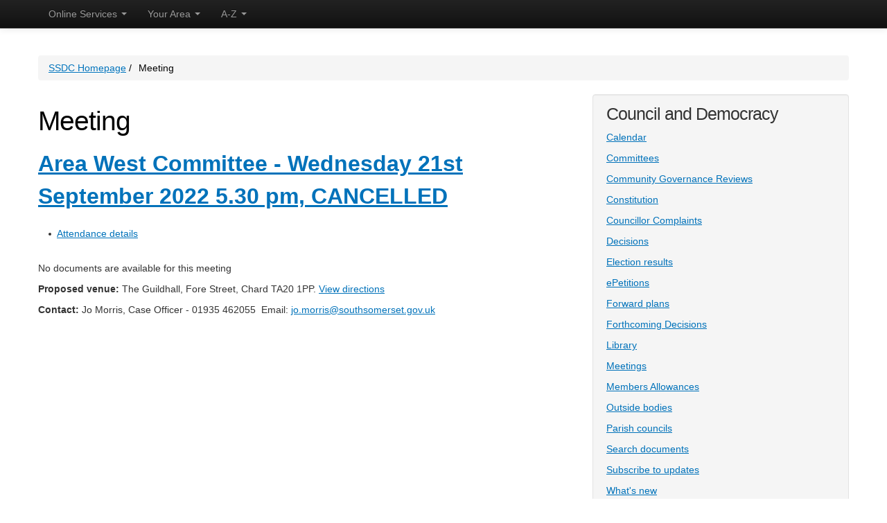

--- FILE ---
content_type: text/html; charset=utf-8
request_url: https://modgov.southsomerset.gov.uk/ieListDocuments.aspx?CId=131&MId=3251&Ver=4
body_size: 55727
content:


<!DOCTYPE html PUBLIC "-//W3C//DTD HTML 4.01//EN" "http://www.w3.org/TR/html4/strict.dtd">
<html class=" js flexbox flexboxlegacy canvas canvastext webgl no-touch geolocation postmessage no-websqldatabase indexeddb hashchange history draganddrop websockets rgba hsla multiplebgs backgroundsize borderimage borderradius boxshadow textshadow opacity cssanimations csscolumns cssgradients no-cssreflections csstransforms csstransforms3d csstransitions fontface generatedcontent video audio localstorage sessionstorage webworkers applicationcache svg inlinesvg smil svgclippaths" style="" lang="en-GB"><head>

<meta http-equiv='X-UA-Compatible' content='IE=edge, chrome=1' /><meta name="DC.title"  content="Agenda for Area West Committee on Wednesday 21st September 2022, 5.30 pm"/>
<meta name="DC.description"  content="All published information, including reports, for Agenda for Area West Committee on Wednesday 21st September 2022, 5.30 pm"/>
<meta name="DC.date" scheme="W3CDTF"  content="2022-09-21"/>
<meta name="DC.date.created" scheme="W3CDTF"  content="2022-03-16"/>
<meta name="DC.subject" scheme="eGMS.IPSV"  content="Government, politics and public administration"/>
<meta name="DC.subject" scheme="eGMS.IPSV"  content="Local government"/>
<meta name="DC.subject" scheme="eGMS.IPSV"  content="Decision making"/>
<meta name="DC.subject" scheme="eGMS.IPSV"  content="Council meetings"/>

<link type="text/css" href="jquery-ui/css/Smoothness/jquery-ui-1.10.2.custom.min.css" rel="stylesheet" /> 
<link type="text/css" href="jquery-ui/Add-ons/mg.jqueryaddons.css" rel="stylesheet" /> 

<meta http-equiv = “X-Frame-Options” content = “deny”>
<meta http-equiv="content-type" content="text/html; charset=UTF-8">
<meta charset="utf-8">

<title>Agenda for Area West Committee on Wednesday 21st September 2022, 5.30 pm</title>

<meta name="description" content="">
<meta name="keywords" content="">                
<meta name="viewport" content="width=device-width">
<meta name="NodeID" content="32670">

<link href="SiteSpecific/ssMgStyles.css" rel="stylesheet" type="text/css" />
<link href="SiteSpecific/ssWordStyles.css" rel="stylesheet" type="text/css" />

<link href="SiteSpecific/css.css" rel="stylesheet">
<script src="SiteSpecific/ga.js" async="" type="text/javascript"></script>
<script src="SiteSpecific/modernizr.js"></script>
<script src="SiteSpecific/jquery.js"></script>
    
    <!-- main content of the page -->
      
    <script type="text/javascript">
        //Internet Explorer
        if (navigator.appName == "Microsoft Internet Explorer") {
            //Set IE as true
            ie = true;
            //Create a user agent var
            var ua = navigator.userAgent;
            //Write a new regEx to find the version number
            var re = new RegExp("MSIE ([0-9]{1,}[.0-9]{0,})");
            //If the regEx through the userAgent is not null
            if (re.exec(ua) != null) {
                //Set the IE version
                ieVersion = parseInt(RegExp.$1);
                if (ieVersion == 8)
                    alert('We have detected that the web browser version you are using is not compatible with our online services and the links on this page may not work.\n\nTo use our online services please update your browser version or install another web browser such asMozilla Fierfox or Chrome');
            }
        }
        else {
            ie = false;
        }
    
    </script>

<!--<script type="text/javascript" src="SiteSpecific/buildjs.htm"></script>FB38775-->

<link id="TTSmaincss" rel="stylesheet" type="text/css" href="SiteSpecific/main.css"><link rel="stylesheet" type="text/css" href="SiteSpecific/ui.css"></head>
            <body style="font-size: 14px;">
            
              <form style="font-size: 14px;" method="post" action="/online-services/" id="frmMain">
<div style="font-size: 14px;" class="aspNetHidden">
<input style="font-size: 14px;" name="__EVENTTARGET" id="__EVENTTARGET" value="" type="hidden">
<input style="font-size: 14px;" name="__EVENTARGUMENT" id="__EVENTARGUMENT" value="" type="hidden">
<input style="font-size: 14px;" name="__VIEWSTATE" id="__VIEWSTATE" value="/[base64]////[base64]/////w9kBV1jdGwwMCRjdGwwMCRjdGwwMCRjdGwwMCRDb250ZW50UGxhY2VIb2xkZXJEZWZhdWx0JGNwaEJvZHkkY3BoQm9keSRTU0RDTGlzdF80JGxzdENoaWxkQ29udGVudHMPFCsADmRkZAICZGRkPCsADAACDGRkZGYC/////w9kBW5jdGwwMCRjdGwwMCRjdGwwMCRjdGwwMCRDb250ZW50UGxhY2VIb2xkZXJEZWZhdWx0JGNwaEJvZHkkY3BoQm9keSRTU0RDT25saW5lU2VydmljZU1vc3RQb3B1bGFyXzUkbHZNb3N0UG9wdWxhcg8UKwAOZGRkZGRkZDwrAAcAAgdkZGRmAv////8PZAViY3RsMDAkY3RsMDAkY3RsMDAkY3RsMDAkQ29udGVudFBsYWNlSG9sZGVyRGVmYXVsdCRTU0RDTWFzdGVyTmF2aWdhdGlvbl8yJGx2UmVjZW50bHlWaWV3ZWRBZGRyZXNzZXMPZ2QKpTeVOB1ygZgjUDCS3iJnDEvyhFLYjVGECLueBuWqqw==" type="hidden">
</div></form>

<script style="font-size: 14px;" type="text/javascript">
//<![CDATA[
    var theForm = document.forms['frmMain'];
    if (!theForm) {
        theForm = document.frmMain;
    }
    function __doPostBack(eventTarget, eventArgument) {
        if (!theForm.onsubmit || (theForm.onsubmit() != false)) {
            theForm.__EVENTTARGET.value = eventTarget;
            theForm.__EVENTARGUMENT.value = eventArgument;
            theForm.submit();
        }
    }
//]]>
</script>


<script style="font-size: 14px;" src="SiteSpecific/WebResource.js" type="text/javascript"></script>


<script style="font-size: 14px;" src="SiteSpecific/ScriptResource.js" type="text/javascript"></script>
<script style="font-size: 14px;" type="text/javascript">
//<![CDATA[
    if (typeof (Sys) === 'undefined') throw new Error('ASP.NET Ajax client-side framework failed to load.');
//]]>
</script>

<script style="font-size: 14px;" src="SiteSpecific/ScriptResource_002.js" type="text/javascript"></script>  
                    <script style="font-size: 14px;" type="text/javascript">
//<![CDATA[
                        Sys.WebForms.PageRequestManager._initialize('ctl00$ctl00$ctl00$ctl00$ContentPlaceHolderDefault$ctl09', 'frmMain', [], [], [], 90, 'ctl00$ctl00$ctl00$ctl00');
//]]>
</script>

                    <div aria-hidden="true" role="status" id="ContentPlaceHolderDefault_ctl10" style="display: none; font-size: 14px;">
	
                            <div style="font-size: 14px;" class="loading"></div>
                            <div style="font-size: 14px;" class="loading-background"></div>
                        
</div>
                    <header style="font-size: 14px;">
                        
<nav style="margin-bottom: 0px; font-size: 14px;">
    <div style="font-size: 14px;" class="navbar navbar-inverse navbar-fixed-top">
        <div style="font-size: 14px;" class="navbar-inner">
            <div style="font-size: 14px;" class="container">                
                <a style="font-size: 14px;" class="btn btn-navbar" data-toggle="collapse" data-target=".nav-collapse">
                    <span style="font-size: 14px;" class="icon-bar"></span>
                    <span style="font-size: 14px;" class="icon-bar"></span>
                    <span style="font-size: 14px;" class="icon-bar"></span>
                </a>  
                
                <div style="font-size: 14px;" id="skip">
                <a style="font-size: 14px;" href="#main">Skip to main content</a>
                </div>
                                                      
                <div style="font-size: 14px;" class="nav-collapse collapse">
                    <ul style="font-size: 14px;" class="nav">                        
                        <li style="font-size: 14px;" class="dropdown ">
                            <a style="font-size: 14px;" href="#" class="dropdown-toggle" data-toggle="dropdown">Online Services <strong style="font-size: 14px;" class="caret"></strong></a>
                            <ul style="font-size: 14px;" class="dropdown-menu">
                                                                        
                                        <li style="font-size: 11px;" class="nav-header">Most popular</li>
                                        
                                        <li style="font-size: 14px;"><a style="font-size: 14px;" href="http://www.southsomerset.gov.uk/online-services/payment-services/pay-council-tax/" target="_blank" title="Pay Council Tax Online">Pay Council Tax Online</a></li>        
                                    
                                        <li style="font-size: 14px;"><a style="font-size: 14px;" href="http://www.southsomerset.gov.uk/planning-and-building-control/view-a-planning-application-online/" target="_self" title="View a Planning Application Online">View a Planning Application Online</a></li>        
                                    
                                        <li style="font-size: 14px;"><a style="font-size: 14px;" href="http://www.southsomerset.gov.uk/online-services/recycling-and-waste/" target="_self" title="Domestic Waste and Recycling Collections">Domestic Waste and Recycling Collections</a></li>        
                                    
                                        <li style="font-size: 14px;"><a style="font-size: 14px;" href="http://www.southsomerset.gov.uk/online-services/recycling-and-waste/report-a-missed-collection-of-refuse-or-recycling/" target="_self" title="Report a Missed Collection of Refuse or Recycling">Report a Missed Collection of Refuse or Recycling</a></li>        
                                    
                                        <li style="font-size: 14px;"><a style="font-size: 14px;" href="http://www.southsomerset.gov.uk/environment/recycling-and-waste/garden-waste-collections/" target="_self" title="Subscribe to Garden Waste Collections">Subscribe to Garden Waste Collections</a></li>        
                                    
                                        <li style="font-size: 14px;"><a style="font-size: 14px;" href="http://www.southsomerset.gov.uk/online-services/payment-services/pay-parking-fines/" target="_self" title="Pay Parking Fines">Pay Parking Fines</a></li>        
                                    
                                        <li style="font-size: 14px;"><a style="font-size: 14px;" href="http://www.planningportal.gov.uk/" target="_blank" title="Apply for planning permission (external link)">Apply for planning permission (external link)</a></li>        
                                                                                    
                                     
                                <li style="font-size: 14px;" class="divider"></li>                                                                    
                                <li style="font-size: 14px;"><a style="font-size: 14px;" href="http://www.southsomerset.gov.uk/online/">All online services</a></li>                                       
                            </ul>
                        </li>
                        <li style="font-size: 14px;" class="dropdown ">
                            <a style="font-size: 14px;" href="#" class="dropdown-toggle" data-toggle="dropdown">Your Area <strong style="font-size: 14px;" class="caret"></strong> </a>                                    
                            <ul style="font-size: 14px;" class="dropdown-menu">
                                
                                        <li style="font-size: 11px;" class="nav-header">Your list of recently viewed addresses is empty.</li>
                                        
                                <li style="font-size: 14px;" class="divider"></li>                                                                    
                                <li style="font-size: 14px;"><a style="font-size: 14px;" href="http://www.southsomerset.gov.uk/your-area/">Find an address in your area</a></li>                                                        
                            </ul>      
                        </li>   
                        <li style="font-size: 14px;" id="btnAZ" class="dropdown">
                            <a style="font-size: 14px;" href="#" class="dropdown-toggle">A-Z <strong style="font-size: 14px;" class="caret"></strong></a>
                        </li>
                        <!-- <li style="font-size: 14px;" id="btnRok" class="dropdown">
                            <a style="font-size: 14px;" href="javascript:%20void(0)" onclick="ROKTalkUI.toggleBar()">Accessibility Toolbar</a> 
                        </li> -->
                        
                                               
                    </ul>                        
                    <!-- <div style="font-size: 14px;" class="navbar-form pull-right">
                        <div style="font-size: 14px;" id="ContentPlaceHolderDefault_SSDCMasterNavigation_2_pnlSearch" onkeypress="javascript:return WebForm_FireDefaultButton(event, 'ContentPlaceHolderDefault_SSDCMasterNavigation_2_btnSearch')">
	                                                        
                            <input style="font-size: 14px;" name="ctl00$ctl00$ctl00$ctl00$ContentPlaceHolderDefault$SSDCMasterNavigation_2$txtSearchText" id="ContentPlaceHolderDefault_SSDCMasterNavigation_2_txtSearchText" class="span" placeholder="Search" title="Site Search" type="text">    
                            <input style="font-size: 14px;" name="ctl00$ctl00$ctl00$ctl00$ContentPlaceHolderDefault$SSDCMasterNavigation_2$btnSearch" value="Search" onclick="javascript:__doPostBack('ctl00$ctl00$ctl00$ctl00$ContentPlaceHolderDefault$SSDCMasterNavigation_2$btnSearch','')" id="ContentPlaceHolderDefault_SSDCMasterNavigation_2_btnSearch" class="btn" type="button">         
                        
</div>
                    </div> -->
                    <!-- <ul style="font-size: 14px;" class="nav pull-right">
                            <li style="font-size: 14px;"><a style="font-size: 14px;" href="http://www.southsomerset.gov.uk/login.aspx">Sign in</a></li> 
                    </ul> -->
                </div><!--/.nav-collapse -->           
            </div>
            <div id="divAZ" class="container" style="display: none; font-size: 14px;">
                <div style="font-size: 14px;" class="nav">
                    <ul style="font-size: 14px;" class="nav">
                        <li style="font-size: 14px;"><a style="font-size: 14px;" href="http://www.southsomerset.gov.uk/az/a">A</a></li>       
                        <li style="font-size: 14px;"><a style="font-size: 14px;" href="http://www.southsomerset.gov.uk/az/b">B</a></li>       
                        <li style="font-size: 14px;"><a style="font-size: 14px;" href="http://www.southsomerset.gov.uk/az/c">C</a></li>       
                        <li style="font-size: 14px;"><a style="font-size: 14px;" href="http://www.southsomerset.gov.uk/az/d">D</a></li>       
                        <li style="font-size: 14px;"><a style="font-size: 14px;" href="http://www.southsomerset.gov.uk/az/e">E</a></li>       
                        <li style="font-size: 14px;"><a style="font-size: 14px;" href="http://www.southsomerset.gov.uk/az/f">F</a></li>       
                        <li style="font-size: 14px;"><a style="font-size: 14px;" href="http://www.southsomerset.gov.uk/az/g">G</a></li>       
                        <li style="font-size: 14px;"><a style="font-size: 14px;" href="http://www.southsomerset.gov.uk/az/h">H</a></li>       
                        <li style="font-size: 14px;"><a style="font-size: 14px;" href="http://www.southsomerset.gov.uk/az/i">I</a></li>       
                        <li style="font-size: 14px;"><a style="font-size: 14px;" href="http://www.southsomerset.gov.uk/az/jk">JK</a></li>       
                        <li style="font-size: 14px;"><a style="font-size: 14px;" href="http://www.southsomerset.gov.uk/az/l">L</a></li>       
                        <li style="font-size: 14px;"><a style="font-size: 14px;" href="http://www.southsomerset.gov.uk/az/m">M</a></li>       
                        <li style="font-size: 14px;"><a style="font-size: 14px;" href="http://www.southsomerset.gov.uk/az/n">N</a></li>       
                        <li style="font-size: 14px;"><a style="font-size: 14px;" href="http://www.southsomerset.gov.uk/az/o">O</a></li>       
                        <li style="font-size: 14px;"><a style="font-size: 14px;" href="http://www.southsomerset.gov.uk/az/pq">PQ</a></li>       
                        <li style="font-size: 14px;"><a style="font-size: 14px;" href="http://www.southsomerset.gov.uk/az/r">R</a></li>       
                        <li style="font-size: 14px;"><a style="font-size: 14px;" href="http://www.southsomerset.gov.uk/az/s">S</a></li>       
                        <li style="font-size: 14px;"><a style="font-size: 14px;" href="http://www.southsomerset.gov.uk/az/t">T</a></li>       
                        <li style="font-size: 14px;"><a style="font-size: 14px;" href="http://www.southsomerset.gov.uk/az/uvw">UVW</a></li>       
                        <li style="font-size: 14px;"><a style="font-size: 14px;" href="http://www.southsomerset.gov.uk/az/xyz">XYZ</a></li>            
                    </ul>                                                                    
                </div><!--/.nav -->
            </div>
        </div>
    </div>
</nav>                                                                                        
                    </header>                                           
                                                                        
                                          
                    <section style="font-size: 14px;" class="container">                            
                            
    <div style="font-size: 14px;" role="main" id="main" tabindex="-1">          
    
<ul style="font-size: 14px;" class="breadcrumbfix">
    
        <li style="font-size: 14px;">
		<a style="font-size: 14px;" href="http://www.southsomerset.gov.uk/" title="SSDC Homepage">SSDC Homepage</a>
		<span style="font-size: 14px;" class="divider"> /</span>
	</li>
	<li class="active" style="font-size: 14px;margin-left:0.4em;">Meeting</li>
</ul>


    <!-- <div style="font-size: 14px;" class="row">          
        <div style="font-size: 14px;" class="span12">
            <h1 style="font-size: 38.5px;">Online services</h1>                        
        </div>
    </div> -->
    
    <div style="font-size: 14px;" class="row">
        <div style="font-size: 14px;" class="span8">
        
            <div id="modgov">
            <h1>Meeting</h1>
			<div class="mgSubTitle" >	
				<h2 class="mgSubTitleTxt"><a  href="mgCommitteeDetails.aspx?ID=131"  title="Link&#32;to&#32;Area&#32;West&#32;Committee">Area West Committee - Wednesday 21st September 2022 5.30 pm, CANCELLED</a></h2>
				</div>
			
<script type="text/javascript">
	if(window.$ModernGov === undefined)
	{
		Object.defineProperty(window, "$ModernGov", { value: {} });
		Object.defineProperty($ModernGov, "Settings", {value: {} });
		Object.defineProperty($ModernGov, "Translations", {value: {} });
		Object.defineProperty($ModernGov.Settings, "DisableDateTimePickers", { value: false });
Object.defineProperty($ModernGov.Settings, "RequiredLanguage", { value: -1 });

	}
</script>
	<div class="mgLinks" >


<ul  class="mgActionList" >

		<li><a  href="mgMeetingAttendance.aspx?ID=3251"  title="Link&#32;to&#32;attendance&#32;details&#32;for&#32;the&#32;meeting&#32;of&#32;Area&#32;West&#32;Committee&#32;Wednesday&#32;21st&#32;September&#32;2022&#32;5.30&#32;pm">Attendance details</a></li>

</ul>
</div>
<div class="mgContent" >
						    <p>No documents are available for this meeting</p>
		<p><span  class="mgLabel" >Proposed venue: </span>The Guildhall, Fore Street, Chard TA20 1PP. <a  href="mgLocationDetails.aspx?RID=26"  title="Link&#32;to&#32;directions&#32;to&#32;The&#32;Guildhall,&#32;Fore&#32;Street,&#32;Chard&#32;TA20&#32;1PP"> View directions</a></p>
		<p><span  class="mgLabel" >Contact: </span>Jo Morris, Case Officer - 01935 462055&nbsp; 
		 Email:&nbsp;<a href="mailto:jo.morris@southsomerset.gov.uk">jo.morris@southsomerset.gov.uk</a>
		
		</p>
<div class="mgHelpLine" >	
</div>	
</div>
<div class="mgFooter" >		

	<p>&nbsp;</p>

<input type="hidden" value="false" id="hidIsExtLinkNewWindow" name="hidIsExtLinkNewWindow"/>


    <script src="edit-doc-activex.js" type="text/javascript"></script>

    <script type="text/javascript" src="jquery-ui/js/jquery-3.5.1.min.js"></script>
    <script type="text/javascript" src="jquery-ui/js/jquery-ui-1.12.1.custom.min.js"></script>

    <script type="text/javascript">
	var mgJQuery = jQuery.noConflict(true);
        var thisFormValidator;
    </script>

    <script type="text/javascript" src="jquery-ui/json/json2.js"></script>
    <script type="text/javascript" src="jquery-ui/Add-ons/mg.jqueryaddons.min.js"></script>
    <script type="text/javascript" src="mgAjaxScripts.js"></script> 
    
	    <script type="text/javascript" src="mgGraphScripts.js"></script> 
          
    <script type="text/javascript">
        function CommonAjaxInit()
        {
            Common_DocumentReady(false, 0);	// FB16622 - Default changed from Mark T's original to 0 thereby disabling it if no value set.
        }

        mgJQuery(document).ready(CommonAjaxInit);

        //FB39842 RBFRS Website - Modern.Gov Councillors Page. JK
        mgJQuery(window).on('load', function ()
        {
            Common_WindowLoad();
        });

    </script>  
</div>
<script type="text/javascript" src='mgStarRatingScripts.js'></script>

	<script type="text/javascript" src="mgMediaPlayer.js"></script>
	<script>
	function StopAllPlayers(data)
	{
		for(var i = 0; i < mediaPlayers.length; ++i)
		{
			// Don't stop the player we've just clicked on.
			if(mediaPlayers[i].ContainerId != data.ContainerId)
			{
				mediaPlayers[i].Stop();	
			}
		}
	}

        mgJQuery("#public_I_toggle").click(function () {
            var _this = mgJQuery(this);
            if (_this.hasClass("opened")) {
                _this.removeClass("opened");
            }
            else {
                _this.addClass("opened");
            }
            mgJQuery("#public_I_webcast").slideToggle("fast");
        });
	</script>
<script>var mediaPlayers = [];</script>
            </div>

        </div>
        <div style="font-size: 14px;" class="span4">            
            <div style="font-size: 14px;" class="well well-heading">                
                <h3 style="font-size: 24.5px;">Council and Democracy</h3>
                <!-- <p style="font-size: 14px;"><a style="font-size: 14px;" href="http://www.southsomerset.gov.uk/online-services/payment-services/pay-council-tax/" target="_blank" title="Pay Council Tax Online">Pay Council Tax Online</a></p>        
                <p style="font-size: 14px;"><a style="font-size: 14px;" href="http://www.southsomerset.gov.uk/planning-and-building-control/view-a-planning-application-online/" target="_self" title="View a Planning Application Online">View a Planning Application Online</a></p>        
                <p style="font-size: 14px;"><a style="font-size: 14px;" href="http://www.southsomerset.gov.uk/online-services/recycling-and-waste/" target="_self" title="Domestic Waste and Recycling Collections">Domestic Waste and Recycling Collections</a></p>        
                <p style="font-size: 14px;"><a style="font-size: 14px;" href="http://www.southsomerset.gov.uk/online-services/recycling-and-waste/report-a-missed-collection-of-refuse-or-recycling/" target="_self" title="Report a Missed Collection of Refuse or Recycling">Report a Missed Collection of Refuse or Recycling</a></p>        
                <p style="font-size: 14px;"><a style="font-size: 14px;" href="http://www.southsomerset.gov.uk/environment/recycling-and-waste/garden-waste-collections/" target="_self" title="Subscribe to Garden Waste Collections">Subscribe to Garden Waste Collections</a></p>        
                <p style="font-size: 14px;"><a style="font-size: 14px;" href="http://www.southsomerset.gov.uk/online-services/payment-services/pay-parking-fines/" target="_self" title="Pay Parking Fines">Pay Parking Fines</a></p>        
                <p style="font-size: 14px;"><a style="font-size: 14px;" href="http://www.planningportal.gov.uk/" target="_blank" title="Apply for planning permission (external link)">Apply for planning permission (external link)</a></p> -->

                <p style="font-size: 14px;"><a href="mgCalendarMonthView.aspx?GL=1&amp;bcr=1" title="Link to calendar of meetings">Calendar</a></p>
                <p style="font-size: 14px;"><a href="mgListCommittees.aspx?bcr=1" title="Link to committee structure">Committees</a></p>
                <p style="font-size: 14px;"><a href="mgGeneric.aspx?MD=CommGovReviews" title="Link to Community Governance Reviews">Community Governance Reviews</a></p>
		<p style="font-size: 14px;"><a href="ieListMeetings.aspx?CId=358&info=1&MD=Constitution" title="Link to constitution">Constitution</a></p>   
             	<p style="font-size: 14px;"><a href="mgGeneric.aspx?MD=CllrComplaints&amp;bcr=1" title="Link to Councillor Complaints ">Councillor Complaints</a></p>   
		<p style="font-size: 14px;"><a href="mgDelegatedDecisions.aspx?bcr=1" title="Link to register of decisions">Decisions</a></p>

		<p style="font-size: 14px;"><a href="mgManageElectionResults.aspx?bcr=" title="Link to election results">Election results</a></p>

                <p style="font-size: 14px;"><a href="mgepetitionlistdisplay.aspx?bcr=1" title="Link to ePetitions">ePetitions</a></p>
                <p style="font-size: 14px;"><a href="mgPlansHome.aspx?bcr=1" title="Link to Forward Plans">Forward plans</a></p>
		<p style="font-size: 14px;"><a href=" mgDelegatedDecisions.aspx?DS=1&H=1&META=mgforthcomingdecisions&bcr=1" title="Link to Forthcoming Decisions ">Forthcoming Decisions</a></p>
                <p style="font-size: 14px;"><a href="ecCatDisplay.aspx?bcr=1&amp;sch=doc" title="Link to library of standard documents">Library</a></p>
                <!-- <p style="font-size: 14px;"><a href="ieLogon.aspx?bcr=1" title="Link to Logon">Logon</a></p> -->
                <p style="font-size: 14px;"><a href="ieDocHome.aspx?bcr=1" title="Link to information about committee meetings">Meetings</a></p>
		<p style="font-size: 14px;"><a href="mgGeneric.aspx?MD=MembersAllowances&amp;bcr=1" title="Link to Members Allowances ">Members Allowances</a></p>
                <p style="font-size: 14px;"><a href="mgListOutsideBodies.aspx?bcr=1" title="Link to Outside Bodies">Outside bodies</a></p>
                <p style="font-size: 14px;"><a href="mgParishCouncilDetails.aspx?LS=17&amp;SLS=1&amp;bcr=1" title="Link to parish council details">Parish councils</a></p>
                <p style="font-size: 14px;"><a href="ieDocSearch.aspx?bcr=1" title="Link to free text search">Search documents</a></p>
                <!-- <p style="font-size: 14px;"><a href="mgStatsReports.aspx?bcr=1" title="Link to statistics reports">Statistics</a></p> -->
                <p style="font-size: 14px;"><a href="mgRegisterKeywordInterest.aspx?bcr=1" title="Link to Subscribe to Updates">Subscribe to updates</a></p>
                <p style="font-size: 14px;"><a href="mgWhatsNew.aspx?bcr=1" title="Link to what's new">What's new</a></p>
                <!-- <p style="font-size: 14px;"><a href="mgWorkToDo.aspx?bcr=1" title="Link to your Work to Do">Work to do</a></p> -->
                <p style="font-size: 14px;"><a href="mgMemberIndex.aspx?bcr=1" title="Link to your Councillors">Your Councillors</a></p>
                <p style="font-size: 14px;"><a href="mgMemberIndexMEP.aspx?bcr=1" title="Link to your MEPs">Your MEPs</a></p>
                <p style="font-size: 14px;"><a href="mgMemberIndexMP.aspx?bcr=1" title="Link to your MPs">Your MPs</a></p>
                

            </div>                                        
        </div>
    </div>
 
    </div>       
                          
                    </section>
                    <footer style="font-size: 14px;">            
                        <div style="font-size: 14px;" class="container">
                            <div style="font-size: 14px;" class="row">
                                <div style="font-size: 14px;" class="span8">
                                   
 <h3 style="font-size: 24.5px;">More from SSDC</h3>
                             
        
        <div style="font-size: 14px;" class="row">
            
        <div style="font-size: 14px;" class="span4">
            <a style="font-size: 14px;" href="http://www.southsomerset.gov.uk/contact-us/" title="Contact us">Contact us</a>            
        </div>
    
        <div style="font-size: 14px;" class="span4">
            <a style="font-size: 14px;" href="http://www.southsomerset.gov.uk/your-area/" title="Your area">Your area</a>            
        </div>
    
        </div>
    
        <div style="font-size: 14px;" class="row">
            
        <div style="font-size: 14px;" class="span4">
            <a style="font-size: 14px;" href="http://www.southsomerset.gov.uk/online-services/" title="Online services">Online services</a>            
        </div>
    
        <div style="font-size: 14px;" class="span4">
            <a style="font-size: 14px;" href="http://www.southsomerset.gov.uk/planning-and-building-control/" title="Planning and building control">Planning and building control</a>            
        </div>
    
        </div>
    
        <div style="font-size: 14px;" class="row">
            
        <div style="font-size: 14px;" class="span4">
            <a style="font-size: 14px;" href="http://www.southsomerset.gov.uk/housing-and-benefits/" title="Benefits and Council Tax">Benefits and Council Tax</a>            
        </div>
    
        <div style="font-size: 14px;" class="span4">
            <a style="font-size: 14px;" href="http://www.southsomerset.gov.uk/business-rates/" title="Business rates">Business rates</a>            
        </div>
    
        </div>
    
        <div style="font-size: 14px;" class="row">
            
        <div style="font-size: 14px;" class="span4">
            <a style="font-size: 14px;" href="http://www.southsomerset.gov.uk/councillors-and-democracy/" title="Councillors and democracy">Councillors and democracy</a>            
        </div>
    
        <div style="font-size: 14px;" class="span4">
            <a style="font-size: 14px;" href="http://www.southsomerset.gov.uk/housing/" title="Housing">Housing</a>            
        </div>
    
        </div>
    
        <div style="font-size: 14px;" class="row">
            
        <div style="font-size: 14px;" class="span4">
            <a style="font-size: 14px;" href="http://www.southsomerset.gov.uk/licensing,-permits,-registrations-and-notifications/" title="Licensing, permits, registrations and notifications">Licensing, permits, registrations and notifications</a>            
        </div>
    
        <div style="font-size: 14px;" class="span4">
            <a style="font-size: 14px;" href="http://www.southsomerset.gov.uk/business-and-regeneration/" title="Business and regeneration">Business and regeneration</a>            
        </div>
    
        </div>
    
        <div style="font-size: 14px;" class="row">
            
        <div style="font-size: 14px;" class="span4">
            <a style="font-size: 14px;" href="http://www.southsomerset.gov.uk/communities/" title="Communities">Communities</a>            
        </div>
    
        <div style="font-size: 14px;" class="span4">
            <a style="font-size: 14px;" href="http://www.southsomerset.gov.uk/community-safety/" title="Community safety">Community safety</a>            
        </div>
    
        </div>
    
        <div style="font-size: 14px;" class="row">
            
        <div style="font-size: 14px;" class="span4">
            <a style="font-size: 14px;" href="http://www.southsomerset.gov.uk/environment/" title="Environment">Environment</a>            
        </div>
    
        <div style="font-size: 14px;" class="span4">
            <a style="font-size: 14px;" href="http://www.southsomerset.gov.uk/leisure-and-culture/" title="Leisure and culture">Leisure and culture</a>            
        </div>
    
        </div>
    
        <div style="font-size: 14px;" class="row">
            
        <div style="font-size: 14px;" class="span4">
            <a style="font-size: 14px;" href="http://www.southsomerset.gov.uk/jobs-and-volunteering/" title="Jobs and volunteering">Jobs and volunteering</a>            
        </div>
    
        <div style="font-size: 14px;" class="span4">
            <a style="font-size: 14px;" href="http://www.southsomerset.gov.uk/our-district/" title="About Our District">About Our District</a>            
        </div>
    
        </div>
                                 
    
                                </div>
                                <div style="font-size: 14px;" class="span4">
                                    <h3 style="font-size: 24.5px;">Contact the Council</h3>
                                    <p style="font-size: 14px;">
                                        <a style="font-size: 14px;" href="http://www.southsomerset.gov.uk/contact-us/">Contact us online</a>
                                    </p>
                                    <p style="font-size: 14px;">
                                        <a style="font-size: 14px;" href="http://www.southsomerset.gov.uk/visit-our-offices/">Visit our offices</a>
                                    </p>
                                    <p style="font-size: 14px;">
                                        <strong style="font-size: 14px;">Write to:</strong><br style="font-size: 14px;">
                                        South Somerset District Council,<br style="font-size: 14px;">
                                        Brympton Way, Yeovil, BA20 2HT                            
                                    </p>
                                    <p style="font-size: 14px;">
                                        <strong style="font-size: 14px;">Telephone:</strong> 01935 462462
                                    </p>
                                </div>  
                            </div> 
                            <div style="font-size: 14px;" class="row">
                                <div style="font-size: 14px;" class="span12 footer-horizontal-links">
                                    <ul style="font-size: 14px;">

                                        <li style="font-size: 14px;"><a style="font-size: 14px;" href="http://www.southsomerset.gov.uk/about-our-website/accessibility">Accessibility</a></li>
                                        <li style="font-size: 14px;"><a style="font-size: 14px;" href="http://www.southsomerset.gov.uk/about-our-website/disclaimer">Disclaimer</a></li>
                                        <li style="font-size: 14px;"><a style="font-size: 14px;" href="http://www.southsomerset.gov.uk/about-our-website/privacy-and-data-protection">Privacy</a></li>
                                        <li style="font-size: 14px;"><a style="font-size: 14px;" href="http://www.southsomerset.gov.uk/about-our-website">About our website</a></li>
                                        <li style="font-size: 14px;"><a style="font-size: 14px;" href="http://www.southsomerset.gov.uk/about-our-website/cookies">Cookies</a></li>  
                                        <li style="font-size: 14px;" id="TTSbarbutton"><a href="javascript:void(0);"><img alt="ROKTalk - Click here to show Toolbar" src="SiteSpecific/show.gif" style="border: 0px none;"></a></li>
                                    </ul>                                                                        
                                </div>                                    
                            </div>                                
                            <div style="font-size: 14px;" class="row">
                                <div style="font-size: 14px;" class="span8 copyright">
                                    ©2014 South Somerset District Council
                                </div>       
                            </div>
                        </div>
                    </footer>
                  <input style="font-size: 14px;" value="" class="hidden-submit" type="submit">
                

<script style="font-size: 14px;" type="text/javascript">
//<![CDATA[
    Sys.Application.add_init(function () {
        $create(Sys.UI._UpdateProgress, { "associatedUpdatePanelId": null, "displayAfter": 500, "dynamicLayout": true }, null, null, $get("ContentPlaceHolderDefault_ctl10"));
    });
//]]>
</script>
</form>

                <!-- Modal -->
                <div style="font-size: 14px;" id="modal" class="modal hide fade" tabindex="-1" role="dialog" aria-labelledby="modalLabel" aria-hidden="true">
                  <div style="font-size: 14px;" class="modal-header" id="modalHeader">
                    <button style="font-size: 20px;" type="button" class="close" data-dismiss="modal" aria-hidden="true"></button>
                    <h3 style="font-size: 24.5px;" id="modalLabel">SSDC</h3>
                  </div>
                  <div style="font-size: 14px;" class="modal-body" id="modalBody">                    
                      <div style="font-size: 14px;" class="modal-loading">                          
                      </div>
                  </div>
                  
                </div>
                
                <!-- Google Analytics Script -->
                <script style="font-size: 14px;" type="text/javascript">
                    var _gaq = _gaq || [];
                    _gaq.push(['_setAccount', 'UA-17292690-2']);
                    _gaq.push(['_trackPageview']);

                    (function () {
                        var ga = document.createElement('script'); ga.type = 'text/javascript'; ga.async = true;
                        ga.src = ('https:' == document.location.protocol ? 'https://ssl' : 'http://www') + '.google-analytics.com/ga.js';
                        var s = document.getElementsByTagName('script')[0]; s.parentNode.insertBefore(ga, s);
                    })();
                </script>
                <!-- End Google Analytics Script -->                                
                <script style="font-size: 14px;" src="SiteSpecific/bootstrap.js"></script>
<script style="font-size: 14px;" src="SiteSpecific/jsrender.js"></script>
<script style="font-size: 14px;" src="SiteSpecific/site.js"></script>
<script style="font-size: 14px;" src="SiteSpecific/colorbox.js"></script>
                                          
                <!--ROKTALK Script-->
                <script style="font-size: 14px;" type="text/javascript">
                    var p = (("https:" == document.location.protocol) ? "https://" : "http://");
                    document.write(unescape("%3Cscript src='" + p + "r3.talklets-secure.com/TTSapp/jslaunch.php'type='text/javascript'%3E%3C/script%3E"));
                </script><script style="font-size: 14px;" src="SiteSpecific/jslaunch.php" type="text/javascript"></script>
                <!--End ROKTALK-->
                <!--Skip Navigation Highlight Script-->
                <script style="font-size: 14px;">
                    $(document).ready(function () {
                        // add a click handler to all links 
                        // that point to same-page targets (href="#...")		
                        $("a[href^='#']").click(function () {
                            // get the href attribute of the internal link
                            // then strip the first character off it (#)
                            // leaving the corresponding id attribute
                            $("#" + $(this).attr("href").slice(1) + "")
                            // give that id focus (for browsers that didn't already do so)
                              .focus()
                            // add a highlight effect to that id (comment out if not using)			
                              .effect("highlight", {}, 2000);
                        });
                    });
                </script>                
            
        
<div style="display: none; font-size: 14px;" id="cboxOverlay"></div>
<div style="display: none; font-size: 14px;" tabindex="-1" role="dialog" class="" id="colorbox">
<div style="font-size: 14px;" id="cboxWrapper">
<div style="font-size: 14px;">
<div style="float: left; font-size: 14px;" id="cboxTopLeft"></div>
<div style="float: left; font-size: 14px;" id="cboxTopCenter"></div>
<div style="float: left; font-size: 14px;" id="cboxTopRight"></div>
</div>
<div style="clear: left; font-size: 14px;">
<div style="float: left; font-size: 14px;" id="cboxMiddleLeft"></div>
<div style="float: left; font-size: 14px;" id="cboxContent">
<div style="float: left; font-size: 14px;" id="cboxTitle"></div>
<div style="float: left; font-size: 14px;" id="cboxCurrent"></div>
<button style="font-size: 14px;" id="cboxPrevious" type="button"></button>
<button style="font-size: 14px;" id="cboxNext" type="button"></button>
<button style="font-size: 14px;" id="cboxSlideshow"></button>
<div style="float: left; font-size: 14px;" id="cboxLoadingOverlay"></div>
<div style="float: left; font-size: 14px;" id="cboxLoadingGraphic"></div>
</div>
<div style="float: left; font-size: 14px;" id="cboxMiddleRight"></div>
</div>
<div style="clear: left; font-size: 14px;">
<div style="float: left; font-size: 14px;" id="cboxBottomLeft"></div>
<div style="float: left; font-size: 14px;" id="cboxBottomCenter"></div>
<div style="float: left; font-size: 14px;" id="cboxBottomRight"></div>
</div>
</div>
<div style="position: absolute; width: 9999px; visibility: hidden; display: none; font-size: 14px;"></div>
</div>
<div style="position: absolute; left: -100px; font-size: 14px;" id="flashTT"></div>
<div class="captions-bottom TTSapp-hidden" id="captions"></div>
<iframe style="position: absolute; left: -1000px; visibility: hidden; font-size: 14px;" name="TTSiframe" id="TTSiframe"></iframe>
<form action="http://r3.talklets-secure.com//TTSapp//" style="position: absolute; left: -1000px;" target="TTSiframe" name="TTSform" id="TTSform"><input name="t"><input name="l"><input name="g"></form>
<div style="display: none; left: 128px; position: fixed; top: 580px;" id="barholder">
<img style="display: inline;" title="ROKTALK" alt="ROKTALK" src="SiteSpecific/logo_left_small.gif">
<img style="display: inline;" alt="" src="SiteSpecific/speak.gif"><a href="javascript:void(0);">
<img title="Play: Highlight text with mouse and press Play to listen" alt="Play: Highlight text with mouse and press Play to listen" src="SiteSpecific/play.gif" style="border: 0px none; display: inline;"></a><a href="javascript:void(0);">
<img title="Stop" alt="Stop" src="SiteSpecific/stop.gif" style="border: 0px none; display: inline;"></a><a href="javascript:void(0);">
<img title="MP3: Highlight text with mouse and press Save as MP3" alt="MP3: Highlight text with mouse and press Save as MP3" src="SiteSpecific/mp3.gif" style="border: 0px none; display: inline;"></a><a href="javascript:void(0);">
<img title="Auto reading is off, click to turn on" alt="Auto reading is off, click to turn on" src="SiteSpecific/off.gif" style="border: 0px none; display: inline;"></a><a href="javascript:void(0);">
<img title="Translate: Listen to the page text in selected language" alt="Translate: Listen to the page text in selected language" src="SiteSpecific/translation.jpg" style="border: 0px none; display: inline;"></a>
<div class="TTSapp-hidden" id="translationoptions">
    <span class="TTlanguageoff"><a href="javascript:%20void(0)">English</a></span>
    <span class="TTlanguageoff"><a href="javascript:%20void(0)">Czech</a></span>
    <span class="TTlanguageoff"><a href="javascript:%20void(0)">Dutch</a></span>
    <span class="TTlanguageoff"><a href="javascript:%20void(0)">French</a></span>
    <span class="TTlanguageoff"><a href="javascript:%20void(0)">German</a></span>
    <span class="TTlanguageoff"><a href="javascript:%20void(0)">Greek</a></span>
    <span class="TTlanguageoff"><a href="javascript:%20void(0)">Italian</a></span>
    <span class="TTlanguageoff"><a href="javascript:%20void(0)">Polish</a></span>
    <span class="TTlanguageoff"><a href="javascript:%20void(0)">Portuguese</a></span>
    <span class="TTlanguageoff"><a href="javascript:%20void(0)">Spanish</a></span>
    <span class="TTlanguageoff"><a href="javascript:%20void(0)">Swedish</a></span>
    <span class="TTlanguageoff"><a href="javascript:%20void(0)">Turkish</a></span>
    <span class="TTlanguageoff"><a href="javascript:%20void(0)">Captions</a></span>
</div>
<img alt="click AAA: Reset font size" usemap="#fontsizemap" src="SiteSpecific/text_size.gif" style="border: 0px none; display: inline;">
<a href="javascript:void(0);"><img title="Change page background background colour" alt="Change page background background colour" src="SiteSpecific/highlight.jpg" style="border: 0px none; display: inline;"></a>
<div class="TTSapp-hidden" id="customstyleoptions">
    <span><a href="javascript:%20void(0)"><img src="SiteSpecific/reverse.gif"></a></span>
    <span><a href="javascript:%20void(0)"><img src="SiteSpecific/slate.gif"></a></span>
    <span><a href="javascript:%20void(0)"><img src="SiteSpecific/simple.gif"></a></span>
    <span><a href="javascript:%20void(0)"><img src="SiteSpecific/soft.gif"></a></span>
    <span><a href="javascript:%20void(0)"><img src="SiteSpecific/red.gif"></a></span>
    <span><a href="javascript:%20void(0)"><img src="SiteSpecific/yellow.gif"></a></span>
    <span><a href="javascript:%20void(0)"><img src="SiteSpecific/green.gif"></a></span>
    <span><a href="javascript:%20void(0)"><img src="SiteSpecific/blue.gif"></a></span>
    <span><a href="javascript:%20void(0)"><img src="SiteSpecific/violet.gif"></a></span>
    <span><a href="javascript:%20void(0)"><img src="SiteSpecific/default.gif"></a></span>
</div>
<a href="javascript:void(0);"><img src="SiteSpecific/gender_female.gif" style="border: 0px none;"></a>
<a href="javascript:void(0);"><img src="SiteSpecific/pdf_off.gif" style="border: 0px none;"></a>
<a href="http://www.roktalk.co.uk/user-guide.html"><img title="Information" alt="Information" src="SiteSpecific/help.jpg" style="border: 0px none; display: inline;"></a>
<map name="fontsizemap">
    <area title="click AAA: Reset font size" alt="click AAA: Reset font size" href="javascript:%20void(0);" coords="0,0,61,66" shape="rect">
    <area title="click + to Increase font size" alt="click + to Increase font size" href="javascript:void(0);" coords="62,0,95,41" shape="rect">
    <area title="click - to Decrease font size" alt="undefined" href="javascript:void(0);" coords="64,46,98,67" shape="rect">
</map>
</div>
</body>
</html>

--- FILE ---
content_type: text/css
request_url: https://modgov.southsomerset.gov.uk/SiteSpecific/ssMgStyles.css
body_size: 71787
content:

DIV#modgov FORM
{
	padding: 0;
	margin: 0;
}
DIV#modgov TH
{
	font-weight: bold;
	color: #000000;
	text-align: left;
}
DIV#modgov CAPTION
{
	border: none;
	font-weight: bold;
	text-align: left;
}
DIV#modgov UL.mgSubscribeList LI
{
	background: none;
}
DIV#modgov .mgPagingLinks A
{
	margin-right: 40px;
}
DIV#modgov UL.mgActionList
{
	padding-left: 0;
	margin-top: 0px;
	margin-bottom: 1em;
	margin-left: 1em;
}
DIV#modgov .mgLinks UL.mgActionList
{
	margin-top: 0px;
	margin-bottom: 1em;
	margin-left: 1em;
}
/*NEW >*/
DIV#modgov .mgContent #mgItemTable P
{
	margin:0;
	padding:0;
}

div#modgov .mgContent #mgItemTable ul.mgActionList
{
	margin-left:0px;
}

/*< NEW*/
DIV#modgov UL.mgActionList LI
{
	margin-top: 0px;
	margin-left: 0em;
	padding-bottom: 10px;
	list-style:inside url("small_blue_arrow.png");
}
DIV#modgov UL.mgTopLevelBulletList
{
	margin-top: 1em;
	margin-bottom: 1.5em;
	margin-left: 1em;
}
DIV#modgov UL.mgBulletList
{
	padding-left: 0;
	margin-top: 0px;
	margin-bottom: 1.5em;
	margin-left: 0px;
}
DIV#modgov UL.mgBulletList LI
{
	margin-top: 5px;
	margin-bottom: 0.5em;
	margin-left: 0em;
	padding-left: 10px;
	padding-bottom: 5px;
	list-style:inside url("small_blue_arrow.png");
}
DIV#modgov UL.mgNonBulletList
{
	padding-left: 0;
	margin-top: 0px;
	margin-bottom: 1em;
	margin-left: 0.5em;
	list-style-type: none;
}
DIV#modgov UL.mgNonBulletList LI
{
	background: none;
	list-style-type: none;
}
DIV#modgov .mgSectionTitle
{
	padding-right: 2px;
	padding-left: 10px;
	padding-top: 5px;
	padding-bottom: 5px;
	margin-left: 0px;
	margin-right: 0px;
	margin-top: 0px;
	margin-bottom: 5px;
	font-weight: bold;
	color: white;
	background-color: #557816;
	background-image: url(lightToDarkRed.gif);
	font-size:100%;
	-moz-border-radius-topleft:5px;
	-moz-border-radius-topright:5px;
	-webkit-border-top-right-radius:5px;
	-webkit-border-top-left-radius:5px;
	-moz-border-radius-bottomleft:5px;
	-moz-border-radius-bottomright:5px;
	-webkit-border-bottom-right-radius:5px;
	-webkit-border-bottom-left-radius:5px;
}
DIV#modgov TD.mgItemNumberCell P
{
	margin-left: 0.5em;
}
DIV#modgov TD.mgItemNumberCell
{
	font-weight: bold;
	vertical-align: top;
}
DIV#modgov TD.mgFootnoteMarkerCell
{
	vertical-align: top;
}
DIV#modgov .mgAiTitleTxt
{
	font-weight: bold;
	margin-bottom: 0.5em;
	vertical-align: top;
}
DIV#modgov H2.mgSubTitleTxt
{
	/*font-size: 1em;*/
}
DIV#modgov H3.mgSubSubTitleTxt
{
	/*font-size: 1em;*/
}
DIV#modgov .mgSubItemTitleTxt
{
	margin-top: 12px;
	font-weight: bold;
	margin-bottom: 10px;
	margin-left: 0.5em;
	color: black;
	font-size: 1em;
}
DIV#modgov .mgCouncillorImages
{
	border-right: 0px;
	border-top: 0px;
	border-left: 0px;
	padding-top: 10px;
	border-bottom: 0px;
}
DIV#modgov .mgVerticalAlign
{
	vertical-align: top;
}
DIV#modgov TD.mgAlignRightCell
{
	padding-right: 5px;
	text-align: right;
}
DIV#modgov TD.mgDecisionsTitleCell
{
	width: 20%;
}
DIV#modgov HR.mgStatsHr
{
	width: 60px;
}
DIV#modgov .mgHeader
{
	margin-top: 5px;
	margin-bottom: 12px;
	margin-left: 0;
}

DIV#modgov .mgSubTitle
{
	margin: 10px 0 10px 0;
}

DIV#modgov DIV.mgUserBody
{
	float: left;
	width: 100%;
	margin: 0;
	padding: 0;
}
DIV#modgov DIV.mgUserBody P
{
	margin-left: 10px;
}
DIV#modgov DIV.mgLinks
{
	margin: 20px 0 20px 0;
}
DIV#modgov .mgContent ul
{
    margin-bottom: 0px;
    margin-top: 10px;
}
DIV#modgov .mgContent ul li
{
	list-style:inside url("small_blue_arrow.png");
}
DIV#modgov .mgLinks UL
{

}
DIV#modgov .mgLinks A:link, .mgLinks A:active, .mgLinks A:visited
{
}
DIV#modgov .mgLinks A:hover
{
}
DIV#modgov .mgLinks
{
	margin-left: 0px;
	margin-right: 0px;
}
DIV#modgov .mgLinks P
{
	margin-bottom: 6px;
}
DIV#modgov .mgLinks IMG
{
	display: inline;
}
DIV#modgov .mgContent FORM, .mgLinks FORM
{
	margin-top: 0px;
	margin-bottom: 0px;
}
DIV#modgov .mgContent LABEL
{
	font-size: 1em;
}
DIV#modgov .mgContent A:link, .mgContent A:visited, .mgContent A:active
{
}
DIV#modgov .mgContent A:hover
{
}
DIV#modgov .mgContent
{
	margin: 0 0 0 0;
}
DIV#modgov .mgContent IMG
{
	display: inline;
}
DIV#modgov div.mgContent div.mgLinks
{
	font-size: 1em;
}
DIV#modgov .mgContent DIV
{
}
DIV#modgov .mgContent P
{
	/*padding-left: 10px;*/
}
DIV#modgov .mgContent TABLE
{
	margin-left: 0.5em;
	border: none;
}
DIV#modgov .mgContent TABLE TH
{
	text-align: left;
	border: none;
}
DIV#modgov .mgContent TABLE TD
{
	
}
DIV#modgov .mgFooter
{
	margin-left: 0px;
	margin-right: 0px;
	clear: both;  /*avoid float-problems on mgMemberIndex */
}

DIV#modgov .mgFooter TD
{
	font-size: 1em;
}

DIV#modgov DIV.mgFilterForm, .mgFilterForm
{
	margin-top: 20px;
}

DIV#modgov .mgHeader P
{
	margin-bottom: 6px;
}

DIV#modgov .mgFooter P
{
	margin-bottom: 6px;
}
DIV#modgov TABLE.mgTableCentredPrinterView
{
	margin-bottom: 20px;
}
DIV#modgov DIV.mgCalendarWeekGrid, .mgCalendarWeekGrid
{
	margin: 0;
	padding: 0;
	border: #cccccc 1pt solid;
}

DIV#modgov DIV.mgCalendarWeekTodayGrid, .mgCalendarWeekTodayGrid
{
	margin: 0;
	padding: 0;
	/*background-color: #dddddd;
	border: #cccccc 1pt solid;*/
	background-color: #F1F6EC;
	text-align: left;
	border:2px solid #6F8F52;
	color:#6F8F52;
}
DIV#modgov DIV.mgContent HR
{
}
DIV#modgov DIV.mgCalendarWeekGrid P
{
	padding-top: 2px;
	padding-left:5px;
}

DIV#modgov DIV.mgCalendarWeekTodayGrid P
{
	padding-top: 2px;
	padding-left:5px;
}
DIV#modgov DIV.mgTableBorder DIV.mgTableTitleTxt A
{
	margin-left: 6px;
}
DIV#modgov TABLE.mgStatsTable
{
	margin-top: 0px;
	margin-bottom: 10px;
	border-collapse: collapse;
}
DIV#modgov TABLE.mgStatsTable CAPTION.mgSectionTitle
{
	background:#557816 url(lightToDarkRed.gif) repeat-x scroll left top;
	color:white;
	/*font-size:150%;
	font-weight:normal;*/
	padding-bottom: 5px;
}
DIV#modgov TABLE.mgStatsTable TR TD
{
}
DIV#modgov TABLE.mgTabTable TR TD
{
}
DIV#modgov TABLE.mgStatsTable TD, TH
{
	padding-right: 10px;
	text-align: left;
	padding-left: 5px;
}
DIV#modgov TABLE.mgItemTable
{
	margin-top: 0px;
	margin-left: 0px;
	border-collapse: collapse;
}

DIV#modgov TABLE.mgTabTable
{
	margin-top: 0px;
	margin-left: 0px;
	padding-top: 0px;
	padding-left: 0px;
	border-collapse: collapse;
	clear: both;
}

DIV#modgov TABLE.mgTabTable CAPTION
{
	padding-top: 8px;
	padding-bottom: 8px;
	padding-left: 8px;
	background-image: none;
	-moz-border-radius: 0 5px 0 0;
	-webkit-border-radius: 0 5px 0 0;
	margin:0px;
}


DIV#modgov TABLE.mgTabTable TD
{
	padding-top: 3px;
	padding-left: 3px;
}

DIV#modgov TABLE.mgItemTable TH
{
	vertical-align: top;
	padding-left: 0.5em;
	padding-right: 0px;
	padding-bottom: 0px;
}
DIV#modgov TABLE.mgCalendarMonthGrid
{
	border-right: medium none;
	border-top: medium none;
	border-left: medium none;
	border-bottom: medium none;
	margin-right: 0px;
	margin-left: 0px;
	margin-top: 0px;
	background-color: #cccccc;
	width: 99%;
}


DIV#modgov TABLE.mgItemTable TD
{
	/*padding-top: 0.8em;*/
	padding-right: 0px;
	padding-left: 0.5em;
	width: auto;
}
DIV#modgov TABLE.mgCalendarMonthGrid Caption
{
	padding-top: 8px;
	padding-bottom: 8px;
	padding-left: 8px;
	text-align: left;
	margin-bottom: 0px;
	-moz-border-radius-topleft:0px;
	-moz-border-radius-topright:5px;
	-webkit-border-top-right-radius:5px;
	-webkit-border-top-left-radius:0px;
	-moz-border-radius-bottomleft:0px;
	-moz-border-radius-bottomright:0px;
	-webkit-border-bottom-right-radius:0px;
	-webkit-border-bottom-left-radius:0px;
	background-image:none;
	border-top-right-radius: 7px;
}

div#modgov p.mgSectionTitle
{
	-moz-border-radius-topleft:0px;
	-moz-border-radius-topright:5px;
	-webkit-border-top-right-radius:5px;
	-webkit-border-top-left-radius:0px;
	-moz-border-radius-bottomleft:0px;
	-moz-border-radius-bottomright:0px;
	-webkit-border-bottom-right-radius:0px;
	-webkit-border-bottom-left-radius:0px;
}

DIV#modgov TABLE.mgCalendarMonthGrid TH
{
    padding-top: 5px;
	background-color: white;
	text-align: left;
	background-image:url(tile_sub.gif);
	height:30px;
	border: 1px solid #D1D1D1;
}
DIV#modgov TABLE.mgTableCentredPrinterView
{
	width: 100%;
}
DIV#modgov TABLE.mgTableBorderFullWidth
{
	border-right: #007970 2px solid;
	border-top: #007970 2px solid;
	border-left: #007970 2px solid;
	border-bottom: #007970 2px solid;
}
DIV#modgov TABLE.mgTableCentredPrinterView
{
	border-right: #007970 1px solid;
	border-top: #007970 2px solid;
	border-left: #007970 2px solid;
	border-bottom: #007970 1px solid;
}
DIV#modgov TABLE.mgTableBorder TD
{
	padding-right: 6px;
	padding-left: 6px;
	padding-bottom: 3px;
	padding-top: 3px;
}
DIV#modgov TABLE.mgTableBorderFullWidth TD
{
	padding-right: 6px;
	padding-left: 6px;
	padding-bottom: 3px;
	padding-top: 3px;
}
DIV#modgov TABLE.mgTableBorder
{
	margin-bottom: 20px;
}
DIV#modgov TABLE.mgTableBorderFullWidth
{
	margin-bottom: 20px;
	width: 100%;
}
DIV#modgov TABLE.mgTableNoBorderFullWidth
{
	border-style: none;
	margin-bottom: 20px;
	width: 100%;
}

DIV#modgov TABLE.mgTableNoBorderFullWidth TD
{
	padding-right: 6px;
	padding-left: 6px;
	padding-bottom: 3px;
	padding-top: 3px;
}
DIV#modgov TABLE.mgTableCentredPrinterView TD
{
	padding-right: 6px;
	padding-left: 6px;
	padding-bottom: 3px;
	padding-top: 3px;
}
DIV#modgov TABLE.mgTableCentredPrinterView TD
{
	border-bottom: #007970 1px solid;
}
DIV#modgov TD.mgBottomBorderedTableCell
{
	border-bottom: #007970 1px solid;
}
DIV#modgov TD.mgBottomBorderedCentredTableCell
{
	border-bottom: #007970 1px solid;
}
DIV#modgov TABLE.mgTableCentredPrinterView TD.mgBottomBoldBorderedCentredTableCell
{
	border-bottom: #007970 2px solid;
}
DIV#modgov TD.mgBottomBoldBorderedCentredTableCell
{
	border-bottom: #007970 2px solid;
}
DIV#modgov TABLE.mgTableCentredPrinterView TD
{
	border-right: #007970 1px solid;
}
DIV#modgov TD.mgBorderedTableCell
{
	border-right: #007970 1px solid;
	border-top: #007970 1px solid;
	vertical-align: top;
	border-left: #007970 1px solid;
	border-bottom: #007970 1px solid;
}
DIV#modgov TD.mgTopText
{
	vertical-align: top;
}
DIV#modgov TABLE.mgTableCentredPrinterView TD
{
	text-align: center;
}
DIV#modgov TABLE.mgTableCentredPrinterView TD.mgCentredText
{
	text-align: center;
}
DIV#modgov TABLE.mgTableCentredPrinterView TD
{
	border-right: #006699 1px solid;
}
DIV#modgov TD.mgBottomBorderedCentredTableCell
{
	text-align: center;
}
DIV#modgov TD.mgCentredText
{
	text-align: center;
}
DIV#modgov TD.mgCentredBoldText
{
	text-align: center;
}
DIV#modgov .mgCentredTopBoldText
{
	text-align: center;
	vertical-align: top;
}
DIV#modgov .mgCentredText
{
	text-align: center;
}
DIV#modgov DIV.mgCentredText
{
	display: inline;
	text-align: center;
}
DIV#modgov .mgTopText
{
	vertical-align: top;
}

DIV#modgov TD.mgLeftBoldText
{
	text-align: left;
}
DIV#modgov TABLE.mgTableCentredPrinterView TD.mgLeftBoldText
{
	font-weight: bold;
}
DIV#modgov TD.mgLeftBoldText
{
	font-weight: bold;
}
DIV#modgov .mgWordPara, DIV.mgWordPara
{
	margin-top: 0.5em;
	margin-bottom: 0.5em;
	margin-left: 0em;
}

DIV#modgov .mgThumbsList
{
	padding-right: 0px;
	padding-left: 0px;
	padding-bottom: 0px;
	margin: 10px 0px 0px 0px;
	padding-top: 0px;
	height: 20px;
	voice-family: "\"}\"";
	voice-family: inherit;
	height: 1%;
	/*clear: both;*/
}
DIV#modgov OL
{
}
DIV#modgov .mgThumbsList UL
{
	border-right: medium none;
	padding-right: 0px;
	border-top: medium none;
	padding-left: 0px;
	padding-bottom: 0px;
	margin: 0px;
	border-left: medium none;
	padding-top: 0px;
	border-bottom: medium none;
	list-style-type: none;
	text-align: center;
}
DIV#modgov .mgThumbsList UL LI
{
	padding-right: 0px;
	display: block;
	padding-left: 0px;
	float: left;
	padding-bottom: 0px;
	margin: 0px;
	width: 120px;
	padding-top: 0px;
	height: 350px;
	text-align: center;
	background: none;
}
DIV#modgov .mgThumbsList UL LI P
{
	margin: 0px;
}
DIV#modgov .mgThumbsList UL LI A
{
	padding-right: 0px;
	display: block;
	padding-left: 0px;
	background-image: none;
	padding-bottom: 0px;
	margin: 0px 0px 10px;
	line-height: 18px;
	padding-top: 0px;
	background-repeat: repeat;
	text-align: center;
	font-variant: normal;
	border-bottom: none;
}
DIV#modgov .mgThumbsList UL LI A:hover
{
	background-image: none;
	background-repeat: repeat;
}
DIV#modgov .mgThumbsList A:active
{
	background-image: none;
	background-repeat: repeat;
}
DIV#modgov .mgThumbsList LI#active A
{
	background-image: none;
	color: #fff;
	background-repeat: repeat;
}
DIV#modgov .mgImpThumbsList
{
	padding-right: 0px;
	padding-left: 0px;
	padding-bottom: 0px;
	margin: 10px 0px 0px 0px;
	padding-top: 0px;
	height: 20px;
	voice-family: "\"}\"";
	voice-family: inherit;
	height: 1%;
}
DIV#modgov OL
{}
DIV#modgov .mgImpThumbsList UL
{
	border-right: medium none;
	padding-right: 0px;
	border-top: medium none;
	padding-left: 0px;
	padding-bottom: 0px;
	margin: 0px;
	border-left: medium none;
	padding-top: 0px;
	border-bottom: medium none;
	list-style-type: none;
	text-align: center;
}
DIV#modgov .mgImpThumbsList UL LI
{
	padding-right: 0px;
	display: block;
	padding-left: 0px;
	float: left;
	padding-bottom: 0px;
	margin: 0px;
	width: 150px;
	padding-top: 0px;
	height: 350px;
	text-align: center;
}
DIV#modgov .mgImpThumbsList UL LI P
{
	margin: 0px;
}
DIV#modgov .mgImpThumbsList UL LI A
{
	padding-right: 0px;
	display: block;
	padding-left: 0px;
	background-image: none;
	padding-bottom: 0px;
	margin: 0px 0px 10px;
	line-height: 18px;
	padding-top: 0px;
	background-repeat: repeat;
	font-style: normal;
	text-align: center;
	font-variant: normal;
	text-decoration: underline;
}
DIV#modgov .mgImpThumbsList UL LI A:hover
{
	background-image: none;
	background-repeat: repeat;
}
DIV#modgov .mgImpThumbsList A:active
{
	background-image: none;
	background-repeat: repeat;
}
DIV#modgov .mgImpThumbsList LI#active A
{
	background-image: none;
	color: #fff;
	background-repeat: repeat;
}

DIV#modgov .mgSubscriptionList
{
	padding-right: 0px;
	padding-left: 0px;
	padding-bottom: 0px;
	margin: 0px 0px 0px 0px;
	padding-top: 0px;
}
DIV#modgov .mgSubscriptionList UL
{
	border-right: medium none;
	padding-right: 0px;
	border-top: medium none;
	padding-left: 0px;
	padding-bottom: 0px;
	margin: 0px;
	border-left: medium none;
	padding-top: 0px;
	border-bottom: medium none;
	list-style-type: none;
	text-align: left;
}
DIV#modgov .mgSubscriptionList UL LI
{
	padding-right: 0px;
	display: block;
	padding-left: 6px;
	padding-bottom: 5px;
	margin: 0px;
	padding-top: 0px;
	text-align: left;
    background-image: none;
}

DIV#modgov INPUT.mgGoButton
{
	/*margin-left: 8px;
	margin-right: 8px;
	height: 16.5pt;*/
	margin-left:10px;
	background:#557816 url(lightToDarkRed.gif) repeat-x scroll left top;
	border:1px solid #557816;
	color:#fff;
	cursor:pointer;
	padding:3px 5px;
	zoom:1;
	border-radius:5px;
	-moz-border-radius:5px;
	-webkit-border-radius:5px;
}

DIV#modgov INPUT.mgGoButton:hover
{
background-image:none;
text-decoration:none
}

DIV#modgov INPUT.mgSubmitButton:hover
{
background-image:none;
text-decoration:none
}

DIV#modgov INPUT.mgSubmitButton
{
	/*margin-top: 10px;
	padding-left: 10px;
	padding-right: 10px;
	text-transform: capitalize;*/
	margin-left:10px;
	background:#557816 url(lightToDarkRed.gif) repeat-x scroll left top;
	border:1px solid #557816;
	color:#fff;
	cursor:pointer;
	padding:3px 5px;
	zoom:1;
	border-radius:5px;
	-moz-border-radius:5px;
	-webkit-border-radius:5px;
}

DIV#modgov INPUT#butGo:hover
{
background-image:none;
text-decoration:none
}

DIV#modgov INPUT#butGo
{

	margin-left:10px;
	background:#557816 url(lightToDarkRed.gif) repeat-x scroll left top;
	border:1px solid #557816;
	color:#fff;
	cursor:pointer;
	padding:3px 5px;
	zoom:1;
	border-radius:5px;
	-moz-border-radius:5px;
	-webkit-border-radius:5px;
}

DIV#modgov P.mgErrorTxt
{
	margin-top: 12px;
	padding-left: 5px;
}

DIV#modgov UL.mgDateList
{
	padding-left: 0;
	margin-left: 1em;
	margin-top: 10px;
	list-style-type: none;
	list-style-image: none;
}

DIV#modgov UL.mgDateList LI
{
	margin-bottom: 8px;
	text-indent: -5.8em;
	margin-left: 5.7em !important;
	background: none;
	list-style-type: none;
	list-style: none;
	background: none;
	padding: 0px 0px 0px 0px;
}

DIV#modgov SPAN.mgDateTxt
{
	font-weight: bold;
}
DIV#modgov SPAN.mgTimeTxt
{
	font-weight: bold;
}
DIV#modgov UL.mgCalendarMonthEventList
{
	padding-left: 0;
	margin-left: 0px;
	margin-top: 6px;
	list-style-type: none;
	list-style: none;
	/*background-color:#D5DDE5;
	-moz-border-radius:5px;
	-webkit-border-radius:5px;
	padding: 3px;
	margin-right:3px;*/
}

DIV#modgov UL.mgCalendarMonthEventList LI
{
	padding-left:0px;
	background:none;
	list-style: none;
}

DIV#modgov UL.mgCalendarWeekEventList
{
	padding-left: 0;
	margin-left: 0.5em;
	margin-top: 6px;
	list-style-type: none;
	list-style-image: none;
	margin-bottom: 0px;
	/*background-color:#D5DDE5;
	-moz-border-radius:5px;
	-webkit-border-radius:5px;
	padding: 3px;
	margin-right:5px;
	margin-bottom:7px;*/
}
DIV#modgov UL.mgCalendarWeekEventList LI
{
	margin-bottom: 3px;
	text-indent: -0;
	margin-left: 0em;
	background: none;
	list-style-type: none;
	list-style-image: none;
	padding-left: 0px;
}
DIV#modgov P.mgCalendarDayTxt
{
	font-weight: bold;
	margin-left: 0px;
	margin-bottom: 12px;
}

DIV#modgov P.mgCalendarDayDimTxt
{
	color: gray;
	margin-left: 0px;
	margin-bottom: 12px;
}
DIV#modgov DIV.mgTableTitleTxt
{
	/*background-color: #557816;*/
	background:#557816 url(lightToDarkRed.gif) repeat-x scroll left top;
	padding-left: 10px;
	font-weight: bold;
	padding-bottom: 5px;
	line-height: 1.2em;
	color: white;
	padding-top: 5px;
	margin-right: -1px;
	-moz-border-radius-topleft:5px;
	-moz-border-radius-topright:5px;
	-webkit-border-top-right-radius:5px;
	-webkit-border-top-left-radius:5px;
}

DIV#modgov .mgPlanItemForCallIn
{
	color: black;
	background-color: yellow;
}
DIV#modgov .mgPlanItemInForce
{
	color: white;
	background-color: green;
}
DIV#modgov .mgPlanItemDeferred
{
	color: white;
	background-color: blue;
}
DIV#modgov .mgPlanItemRejected
{
	color: white;
	background-color: red;
}

DIV#modgov .mgLabel
{
	font-weight: bold;
}

DIV#modgov P.mgLabel
{
	margin-bottom: 3px;
	/*margin-top:60px;*/
}

DIV#modgov .mgSmallTxt, p.mgSmallTxt
{
	font-size: 0.8em;
}

DIV#modgov DIV.mgDetailsBlock, .mgDetailsBlock
{
	margin-top: 8px;
	margin-left: 0;
	padding: 0;
}

DIV#modgov div.mgFieldGroup, .mgFieldGroup
{
	margin-bottom: 16px;
	margin-left: 0;
	padding: 0;
}

DIV#modgov DIV.mgTabs, DIV#modgov .mgTabs
{
	margin-left: 0px;
	margin-right: 0px;
	margin-top: 0px;
	margin-bottom: 0px;
	padding: 0;
	width: 100%;
	voice-family: "\"}\"";
	voice-family: inherit;
	overflow: auto;
}

DIV#modgov .mgTabs ul
{
	border: 0;
	margin: 0;
	padding: 0;
	list-style-type: none;
	text-align: center;
}
DIV#modgov .mgTabs ul li
{
	margin-bottom: 0 !important;

}
DIV#modgov .mgTabs P, p.mgSectionTitle
{
	margin-left: 0;
}

DIV#modgov .mgTabs ul li
{
	display: block;
	float: left;
	text-align: center;
	padding: 0;
	margin-right: 5px;
	margin-bottom: 0px;
	background: none;
	padding: 7px 0px 0px 0px;
}

DIV#modgov .mgTabs ul li a
{
	width: 104px;
	height: 25px;
	border: none;
	padding-top: 6px;
	padding-bottom: 0px;
	text-decoration: none;
	display: block;
	text-align: center;
	border-top-right-radius: 7px;
	border-top-left-radius: 7px;
}

DIV#modgov .mgNoBr
{
	white-space: nowrap;
}

DIV#modgov .mgInput
{
	border: 1px solid #BDBCBC;
}

DIV#modgov .mgMeetingTableLnk
{
	padding-right: 10px;
}

DIV#modgov DIV.mgTableTrailer, .mgTableTrailer
{
	margin-bottom: 20px;
	margin-left: 0.5em;
}
DIV#modgov SPAN.mgFileSize
{
            color: #777777;
            font-size: 0.8em;
            text-decoration:none;
}
DIV#modgov SPAN.mgFileSize img
{
            margin-left: 0.5em;
}
DIV#modgov INPUT.mgButton_off, INPUT.mgButton_on
{
	color: Black;
	margin-top: 12px;
}
DIV#modgov .mgLinkSep
{
	color: #ffffff;
}

DIV#modgov DIV.mgBreadCrumb, .mgBreadCrumb
{
	margin-left: 6px;
	margin-top: 0px;
	margin-bottom: 12px;
}

DIV#modgov DIV.mgHelpLine, .mgHelpLine
{
	margin-top: 10px;
	/*border-top: #557816 1px solid;*/
}
DIV#modgov DIV.mgHiddenField, .mgHiddenField
{
	margin: 0;
	padding: 0;
	visibility: hidden;
}
DIV#modgov .mgCalDayCellLH
{
	font-weight: bold;
	font-family: Arial, Helvetica, sans-serif;
	border-top: black 1px solid;
	border-left: black 1px solid;
	border-bottom: black 1px solid;
	white-space: nowrap;
}
DIV#modgov .mgCalDayCellRH
{
	font-weight: bold;
	font-family: Arial, Helvetica, sans-serif;
	border-right: black 1px solid;
	border-top: black 1px solid;
	border-bottom: black 1px solid;
}

DIV#modgov TD.mgCalPrintTxt
{
	font-weight: bold;
	font-family: Arial, Helvetica, sans-serif;
}

DIV#modgov TD.mgCalPrintTxt P
{
	font-weight: bold;
	font-family: Arial, Helvetica, sans-serif;
	margin-bottom: 12px;
}

DIV#modgov TD.mgCalDateCell
{
	font-weight: bold;
	font-family: Arial, Helvetica, sans-serif;
	width: 13em;
	vertical-align: top;
	white-space: nowrap;
}

/**********************************/

DIV#modgov TABLE.mgTableBorderFullWidth
{
	border-right: #006699 2px solid;
	border-top: #006699 2px solid;
	border-left: #006699 2px solid;
	border-bottom: #006699 2px solid;
}
DIV#modgov TABLE.mgTableCentredPrinterView
{
	border-right: #006699 1px solid;
	border-top: #006699 2px solid;
	border-left: #006699 2px solid;
	border-bottom: #006699 1px solid;
}
DIV#modgov TABLE.mgTableCentredPrinterView TD
{
	border-bottom: #006699 1px solid;
}
DIV#modgov TD.mgBottomBorderedTableCell
{
	border-bottom: #006699 1px solid;
}
DIV#modgov TD.mgBottomBorderedCentredTableCell
{
	border-bottom: #006699 1px solid;
}
DIV#modgov TD.mgBottomBoldBorderedCentredTableCell
{
	border-bottom: #006699 2px solid;
}
DIV#modgov TD.mgBorderedTableCell
{
	border-right: #006699 1px solid;
	border-top: #006699 1px solid;
	border-left: #006699 1px solid;
	border-bottom: #006699 1px solid;
}
DIV#modgov TABLE.mgTableCentredPrinterView TD.mgBottomBoldBorderedCentredTableCell
{
	border-bottom: #006699 2px solid;
}
DIV#modgov H2.mgSectionTitle
{
	/*border-top: 0px solid #40643E;
	color: white;
	font-size: 1em;
	padding-left: 10px;
	border-bottom: none;
	margin-bottom: 7px;*/
	margin-top: 10px;
	clear: both;
}
DIV#modgov P.mgSectionTitle
{
	font-weight: bold;
	padding-bottom: 5pt;
	margin: 0;
	color: white;
	text-indent: 0cm;
	padding-top: 5pt;
	background: #557816;
	text-align: left;
	padding-left: 5px;
	-moz-border-radius-topright:5px;
	-webkit-border-top-right-radius:5px;
}
DIV#modgov CAPTION.mgSectionTitle
{
	/*background-color: #557816;
	margin-bottom: 0;*/
	background-color:#557816;
	/*height:31px;*/
	padding:6px 5px 6px 5px;
	position:relative;
	-moz-border-radius-topleft:5px;
	-moz-border-radius-topright:5px;
	-webkit-border-top-right-radius:5px;
	-webkit-border-top-left-radius:5px;
	color:White;
}
DIV#modgov TD SPAN.mgCalPrintTitleTxt
{
	font-weight: bold;
	font-size: 17pt;
	color: black;
	font-family: Arial, Helvetica, sans-serif;
}
DIV#modgov TD SPAN.mgCalPrintTxtBold
{
	font-weight: bold;
	font-family: Arial, Helvetica, sans-serif;
}
DIV#modgov TD.mgCalPrintTxtBold
{
	font-weight: bold;
	font-family: Arial, Helvetica, sans-serif;
}
DIV#modgov TD.mgCalledInDecisionCell
{
}
DIV#modgov SPAN.mgCalledInDecisionBlock
{
	color: #dddddd;
	background-color: #dddddd;
}
DIV#modgov .mgNonBulletTableList
{
	padding-left: 0;
	padding-bottom: 0px;
	margin: 0px;
	padding-top: 0px;
	list-style-type: none;
	list-style-image: none;
}
DIV#modgov .mgNonBulletTableList UL
{
	background: none;
	list-style-type: none;
}
DIV#modgov .mgNonBulletTableList LI
{
	background: none;
	list-style-type: none;
}
DIV#modgov .mgTableTrailer
{
	padding-top: 10px;
}
DIV#modgov .mgTableTitleTxtNoBr
{
	font-weight: bold;
}
DIV#modgov P.mgClosePara
{
	margin-bottom: 0px;
}

/********************************/

DIV#modgov A.mgMainTxt:visited
{
	font-weight: normal;
	text-decoration: none;
}
DIV#modgov A.mgMainTxt
{
	font-weight: normal;
	text-decoration: none;
}
DIV#modgov P.mgMainTitleTxt
{
	font-weight: bold;
	color: #000000;
	background-color: white;
}
DIV#modgov SPAN.mgMainTxtItalic
{
	font-style: italic;
}
DIV#modgov SPAN.mgMainTxt
{
	font-weight: normal;
	color: black;
}
DIV#modgov SPAN.mgMainTxtBold
{
	font-weight: bold;
}

DIV#modgov SPAN.mgTableTitleTxt
{
	background-image: none;
	color: white;
	background-repeat: repeat;
	font-family: Arial, Helvetica, sans-serif;
	background-color: #557816;
}
DIV#modgov SPAN.mgMainTitleTxt
{
	font-weight: bolder;
}
DIV#modgov P.mgAiTitleTxt
{
	font-weight: bold;
	margin-bottom: 0.5em;
}
DIV#modgov P.mgMainTxtBold
{
	font-weight: bold;
}

DIV#modgov TD.mgMainTxtBold
{
	font-weight: bold;
}
DIV#modgov TD.mgMainTxtItalic
{
	font-style: italic;
}
DIV#modgov TD.mgMainTxtNoBr
{
	white-space: nowrap;
}
DIV#modgov TD.mgCalendarCellTxt
{
	font-size: 1em;
}
DIV#modgov TD.mgTableTitleTxt
{
	font-weight: bold;
	background-image: none;
	color: white;
	background-repeat: repeat;
	background-color: #557816;
	text-decoration: none;
}
DIV#modgov TD.mgMainTitleTxt
{
	font-weight: bold;
	color: #000000;
	background-color: white;
}
DIV#modgov H2.mgMainTitleTxt
{
	font-size: 1em;
	background-color: #557816;
	color: white;
	padding: 0.2em 0em 0.2em 0.5em;
}
DIV#modgov TD.mgAiTitleTxt
{
	font-weight: bold;
}
DIV#modgov TD.mgAiTitleTxtItalic
{
	font-weight: bold;
	font-size: 1em;
	font-style: italic;
}
DIV#modgov TD.mgSectionTitle
{
	font-weight: bold;
	color: white;
	background-color: #557816;
}

DIV#modgov A.mgAiTitleLnk
{
	font-weight: bold;
}
DIV#modgov A.mgAiTitleLnk:visited
{
	font-weight: bold;
}
DIV#modgov A.mgSectionTitleLnk:link
{
	cursor: pointer;
	text-decoration: underline;
	color:White;
}
DIV#modgov A.mgSectionTitleLnk:hover
{
	cursor: pointer;
	text-decoration: underline;
	color:White;
}
DIV#modgov A.mgSectionTitleLnk:visited
{
	cursor: pointer;
	text-decoration: underline;
	color:White;
}
DIV#modgov A.mgTablePageLnk, A.mgTablePageLnk:hover, A.mgTablePageLnk:visited
{
	color: white;
	font-weight: 100;
	background-color: #557816;
}
DIV#modgov A.mgTableSelectPageLnk
{
	font-weight: bold;
}
DIV#modgov A.mgTableSelectPageLnk:visited
{
}
DIV#modgov TD.mgTabSelectTitle
{
	font-weight: bold;
	color: white;
	background-color: #557816;
	border: none;
	text-align: center;
}
DIV#modgov TD.mgTabUnSelectTitle
{
	color: #ffffff;
	background-color: #cd5c5c;
	text-align: center;
}

DIV#modgov INPUT.mgButton_off
{
	border-right: medium none;
	border-top: medium none;
	font-weight: bold;
	background-image: url(mgButton_off.gif);
	text-transform: capitalize;
	border-left: medium none;
	width: 100px;
	border-bottom: medium none;
	height: 20px;
	background-color: transparent;
	text-align: center;
	font-variant: normal;
}

DIV#modgov INPUT.mgButton_on
{
	border-right: medium none;
	border-top: medium none;
	font-weight: bold;
	background-image: url(mgButton_on.gif);
	text-transform: capitalize;
	border-left: medium none;
	width: 100px;
	border-bottom: medium none;
	height: 20px;
	background-color: transparent;
	text-align: center;
}
DIV#modgov TABLE
{
}
DIV#modgov LI.mgTableOddRow
{
	padding-right: 10px;
	padding-left: 10px;
	padding-bottom: 3px;
	padding-top: 3px;
	background: none;
	background-color: #e8e8ee;
	margin: 0 !important;
	list-style-type: none;
}
DIV#modgov LI.mgTableEvenRow
{
	padding-right: 10px;
	padding-left: 10px;
	padding-bottom: 3px;
	padding-top: 3px;
	background: none;
	background-color: white;
	margin: 0 !important;
	list-style-type: none;
}
DIV#modgov .mgTableBorder
{
	/*border-right: #557816 2pt solid;
	border-top: #557816 2pt solid;
	border-left: #557816 2pt solid;
	border-bottom: #557816 2pt solid;*/
	border-collapse: collapse;
	padding-bottom: 25px;
}
DIV#modgov .mgBody
{
}
DIV#modgov .mgTableNextLnk
{
	margin-top: 0px;
}
DIV#modgov .mgPlanTimetableTxt
{
	vertical-align: middle;
	text-align: center;
}
DIV#modgov .mgPlanTitle
{
	font-weight: bold;
	color: #d60000;
}
DIV#modgov .mgPlanItemTitle
{
	font-weight: bold;
}
DIV#modgov .mgCalendarMonthRow
{
	background-color: white;
}
DIV#modgov .mgCalendarCellToday
{
	font-weight: bold;
	vertical-align: top;
	background-color: #F1F6EC;
	text-align: left;
	border:2px solid #557816;
	color:#557816;
	padding-left:5px;
	
}
DIV#modgov .mgCalendarCell
{
	vertical-align: top;
	border: 1px solid #D1D1D1;
	text-align: left;
	padding-left:5px;
}

DIV#modgov .mgCalledInDecisionCell
{
	background-color: #dddddd;
}
DIV#modgov .mgCalPrintTitleTxt
{
	font-weight: bold;
	font-family: Arial, Helvetica, sans-serif;
}
DIV#modgov A.mgAiTitleLnk:link
{
	font-weight: bold;
}
DIV#modgov IMG
{
	border-right: medium none;
	border-top: medium none;
	border-left: medium none;
	border-bottom: medium none;
}
DIV#modgov .mgDeclarations TEXTAREA
{
	font-size: x-small;
	margin: 0px;
	color: #000000;
	font-family: Arial, Helvetica, Verdana, Geneva, sans-serif;
}

DIV#modgov .mgDeclarations CAPTION
{
	padding-bottom: 10px;
}

DIV#modgov .mgDeclarations INPUT.mgSubmitButton
{
}
DIV#modgov .mgDeclarations TD
{
	width: 50%;
	vertical-align: top;
}
DIV#modgov .mgDeclarations TH
{
	padding-left: 6px;
}

DIV#modgov .mgContent DL
{
	margin-top: 0;
	margin-left: 22px;
}

DIV#modgov .mgContent DT
{
	font-weight: bold;
}

DIV#modgov .mgContent DD
{
	margin-left: 0;
	padding: 0px;
	margin-bottom: 5px;
}
DIV#modgov .mgAltDocFormatLnk
{
	margin-left: 10px;
	font-weight: normal;
}
DIV#modgov A.mgTabSelectTitleLnk
{
	font-weight: bold;
	/*background-color: #557816;*/
	text-align: center;
	vertical-align: middle;
	background:#557816 url(lightToDarkRed.gif) repeat-x scroll left top;
	-moz-border-radius-topleft:5px;
	-moz-border-radius-topright:5px;
	-webkit-border-top-left-radius:5px;
	-webkit-border-top-right-radius:5px;
	color:white;
}
DIV#modgov A.mgTabSelectTitleLnk:hover
{
	font-weight: bold;
	background-color: #557816;
	text-align: center;
	text-decoration: underline;
	-moz-border-radius-topleft:5px;
	-moz-border-radius-topright:5px;
	-webkit-border-top-left-radius:5px;
	-webkit-border-top-right-radius:5px;
	background-image:none;
}

DIV#modgov A.mgTabUnSelectTitleLnk
{
	background-color: #F3F3F3;
	background-image: url("GreyTab.gif");
	text-align: center;
	border: none;
	-moz-border-radius-topleft:5px;
	-moz-border-radius-topright:5px;
	-webkit-border-top-left-radius:5px;
	-webkit-border-top-right-radius:5px;
	
}
DIV#modgov A.mgTabUnSelectTitleLnk:hover
{
	background-color: #F3F3F3;
	border: none;
	text-align: center;
	text-decoration: underline;
	background-image: none;
	-moz-border-radius-topleft:5px;
	-moz-border-radius-topright:5px;
	-webkit-border-top-left-radius:5px;
	-webkit-border-top-right-radius:5px;
}
/*DIV#modgov A.mgTabUnSelectTitleLnk:visited
{
	background-color: #F3F3F3;
	border: none;
	text-align: center;
	-moz-border-radius-topleft:5px;
	-moz-border-radius-topright:5px;
	-webkit-border-top-left-radius:5px;
	-webkit-border-top-right-radius:5px;
}*/

DIV#modgov DIV.mgRteDiv
{
	padding: 3px;
	border: 1px solid;
}
DIV#modgov DIV.mgRteToolbarDiv
{
	margin-bottom: 6px;
}
DIV#modgov .mgRteIframe
{
	width: 100%;
	height: 250px;
}
DIV#modgov .mgRteTable
{
	width: 90%;
}
DIV#modgov .mgContent DL
{
	margin-top: 0;
	margin-left: 22px;
}

DIV#modgov .mgContent DT
{
	font-weight: bold;
	color: Black;
}

DIV#modgov .mgContent DD
{
	margin-left: 0;
	padding: 0px;
	margin-bottom: 5px;
}
DIV#modgov TABLE.mgInterestsTable TD
{
	padding-right: 6px;
	padding-left: 6px;
	padding-bottom: 3px;
	padding-top: 3px;
}
DIV#modgov TABLE.mgInterestsTable
{
	border-right: #557816 2px solid;
	border-top: #557816 2px solid;
	border-left: #557816 2px solid;
	border-bottom: #557816 2px solid;
	margin-top: 20px;
	margin-bottom: 3px;
	width: 95%;
}

DIV#modgov TABLE.mgInterestsTable TH
{
	font-weight: bold;
	padding-left: 6px;
	background-color: #e5e5e5;
}
DIV#modgov TABLE.mgCommitteesTable TD
{
	padding-right: 6px;
	padding-left: 6px;
	padding-bottom: 3px;
	padding-top: 3px;
	width: 33.3%;
}
DIV#modgov TABLE.mgCommitteesTable
{
	margin-top: 20px;
	margin-bottom: 20px;
	width: 100%;
}

DIV#modgov TABLE.mgCommitteesTable TH
{
	font-weight: bold;
	padding-left: 6px;
	background-color: #e5e5e5;
}

DIV#modgov .mgLabelWithClear
{
	font-weight: bold;
	clear: both;
}
DIV#modgov .mgBigPhoto
{
	margin: 0 20px 10px 0px;
	float: left;
}
DIV#modgov .mgPlanItemAwaitImplementation
{
	color: white;
	background-color: #ffa500;
}
DIV#modgov .mgPlanItemImplemented
{
	color: white;
	background-color: green;
}
DIV#modgov .mgFormRow
{
	margin-bottom: 10px;
}
DIV#modgov .mgFormRow label
{
	width: 135px;
	display: block;
	float: left;
}
DIV#modgov .mgFormRow input
{
    border: 1px solid #BDBCBC;
}
DIV#modgov .mgFormRowAlignTop
{
	margin-bottom: 10px;
}

DIV#modgov .mgFormRowAlignTop label
{
	width: 100px;
	vertical-align: top;
}
DIV#modgov .mgFormRowAlignTop input
{
	margin-left: 10px;
}

DIV#modgov UL.mgNotesList LI
{
	background-image: none;
	margin-bottom: 3px;
	text-indent: -3.9em;
	margin-left: 2.9em;
}
DIV#modgov .mgSubmitRow
{
	margin-top: 5px;
	margin-bottom: 10px;
	margin-left: 10px;
	clear: both;
}
DIV#modgov .mgSubmitRow input
{
	margin-top: 5px;
}
DIV#modgov .mgFormRowAlignTop
{
	margin-bottom: 10px;
}

DIV#modgov .mgFormRowAlignTop label
{
	width: 100px;
	vertical-align: top;
}
DIV#modgov .mgFormRowAlignTop input
{
	margin-left: 10px;
}
DIV#modgov TABLE.menutable
{
	height: 100%;
}
DIV#modgov UL.mgNotesList LI
{
	background-image: none;
	margin-bottom: 3px;
	text-indent: -3.9em;
	margin-left: 2.9em;
}
DIV#modgov .mgSmallFootnotes
{
	font-size: 8pt;
	text-align: right;
}
DIV#modgov div.mgBlogEntry
{
	margin: 0em 0em 2em 0em;
}
DIV#modgov div.mgBlogEntryContent
{
	border: 1px dashed #35517A;
	border-width: 0px 1px 0px 1px;
	margin: 0em 2em 0em 2em;
}

DIV#modgov div.mgBlogEntrySummary
{
	border: 2px solid #35517A;
	border-width: 2px 2px 2px 2em;
	padding: 0.5em 0.5em 0.5em 1em;
	background: #e6ebf1;
	line-height: 1em;
}
DIV#modgov div.mgBlogEntryTitle
{
	border: 1px dashed #35517A;
	border-width: 1px 1px 1px 1px;
	padding: 0em 0em 0em 0em /*was 1em*/;
	margin: 0em 0em 0em 0em;
}
DIV#modgov div.mgBlogDate
{
}
DIV#modgov .mgBlogEntryTitle UL.mgActionList
{
	margin-top: 0px;
	margin-bottom: 3px;
	margin-left: 2px;
	list-style-type: square;
}
DIV#modgov .mgBlogEntryTitle UL.mgActionList LI
{
	margin: 0px 0px 0px 0px;
	vertical-align: middle;
}

DIV#modgov .mgBlogEntryTitle UL.mgActionList LI H2.mgBlogEntryTitle
{
	margin: 0px 0px 0px 0px;
	color: #336699;
	vertical-align: middle;
}
DIV#modgov .mgBlogDate H2.mgBlogDate
{
	color: black;
	margin-bottom: 1em;
}
DIV#modgov .mgBlogEntryContent P.mgBlogEntryContent
{
	margin: 4px 8px 6px 8px;
}

DIV#modgov .mgBlogEntrySummary P.mgBlogEntrySummary
{
	margin: 0px 0px 0px 0px;
}
DIV#modgov .mgBlogEntrySummary SPAN.mgBlogEntrySummaryLinks
{
	margin: 0px 0px 0px 0px;
	text-align: right;
}
DIV#modgov .mgBlogEntryTitle UL.mgActionList LI SPAN.mgBlogEntryTitle
{
	/*	margin: 0px 0px 0px 0px; 	color: #336699; 	vertical-align: middle;*/
	color: #336699;
	padding: 0 0 0 6px;
	margin: 10px 10px 5px 0px;
	margin-left: 0px; /*FONT-WEIGHT: bold;*/
	font-size: medium;
}
DIV#modgov .mgBlogEntryTitle UL.mgActionList LI SPAN.mgBlogEntryBookmark
{
	margin: 0px 0px 0px 0px;
	color: black;
	vertical-align: middle;
}
DIV#modgov .mgChartNoBdr
{
	float: left;
}

/******************** BLOGS ******************************/

DIV#modgov div.mgBlogEntry
{
	margin: 25px 5px 10px 0px;
}
DIV#modgov div.mgBlogReply
{
	margin: 0px 5px 10px 0px;
}
DIV#modgov div.mgBlogEntryContent, div.mgBlogEntrySummary
{
	border: 1px dashed #35517A;
	border-width: 0px 1px 1px 1px;
	margin: 0em 0em 0em 2em;
	padding: 0.5em 1em 0.5em 1em;
}
DIV#modgov div.mgBlogEntryTitle H2
{
	font-size: 1.2em;
	border: 2px solid #35517A;
	border-width: 2px 2px 2px 25px;
	padding: 0.5em 0.5em 0.5em 1em;
	background: #e6ebf1;
	margin: 0;
}
DIV#modgov div.mgBlogEntryTitle H3
{
	font-size: 1em;
	border: 2px solid #35517A;
	border-width: 2px 2px 2px 2px;
	padding: 0.5em 0.5em 0.5em 1em;
	background: #e6ebf1;
	margin: 0px 0px 0px 23px;
}
DIV#modgov div.mgBlog P
{
	margin: 0;
	padding: 0;
	border: 0;
}
DIV#modgov div.mgBlogEntrySummary a
{
	margin-left: 10px;
}

/**** BLOGS END ****/

DIV#modgov table.mgTickGrid
{
	margin-left: 0;
	padding-left: 0;
	border-left: 0;
	border-collapse: collapse;
}
DIV#modgov table.mgTickGrid caption
{
	padding-left: 0;
	font-weight: normal;
}
DIV#modgov table.mgTickGrid tr td
{
	padding: 5px;
	border: black 1pt solid;
	text-align: center;
	width: 70px;
}
DIV#modgov table.mgTickGrid td.mgRowIntroCell
{
	margin: 0;
	border: 0;
	text-align: left;
	width: 150px;
}
DIV#modgov table.mgTickGrid th
{
	font-weight: normal;
	text-align: center;
}
DIV#modgov table.mgTickGrid td.mgMissingCell
{
	border: 0;
}
DIV#modgov div.mgEmailFormStart
{
	margin-left: 0;
	margin-bottom: 3px;
}
DIV#modgov div.mgEmailFormStart input
{
	border: none;
	background: white;
	padding: 0;
	color: #069;
	text-decoration: none;
	font-family: Verdana;
	line-height: inherit;
	display: inline;
	overflow: visible;
	font-size: 1em;
}
DIV#modgov label.mgSimpleLabel
{
	display: inline;
	float: none;
	width: auto;
}
DIV#modgov p.mgSmallFootnotes
{
	color: #666666;
	font-size: 0.8em;
	text-align: right;
}
DIV#modgov span.mgExcitingHighlight
{
	margin-left: 10px;
	background-color: yellow;
	font-weight: bold;
	border: solid 2px yellow;
}

/****GH b720 for EditUserDetails ****/

DIV#modgov .mgMultiRow
{
	margin-top: 5px;
	margin-bottom: 10px;
	margin-left: 10px;
}
DIV#modgov .mgMultiRow input
{
	margin-top: 5px;
}
DIV#modgov .mgMultiRow span
{
	margin-left: 10px;
	margin-top: 5px;
	display: block;
	text-align: left;
	float: left;
	width: 100px;
}

/****GH b700 for Declaration changes pages ****/

DIV#modgov TD span.mgDeletedText
{
	color: Red;
	font-family: Arial, Helvetica, sans-serif;
}

DIV#modgov TD span.mgAddedText
{
	color: Green;
	font-family: Arial, Helvetica, sans-serif;
}

DIV#modgov SPAN.mgErrorTxt
{
	color: Red;
}
DIV#modgov form#mgFrmIssueOutline div.mgFieldGroup li
{
	list-style-type: none;
	background-image: none;
}

DIV#modgov form#mgFrmIssueOutline div.mgFieldGroup ul
{
	margin-left: 0;
}
DIV#modgov a span.mgHide 
{ 
	height: 1px; 
	width: 1px; 
	position: absolute; 
	overflow: hidden; 
	top: -10px; 
}
#modgov
{
	/*float: left;
	position: relative;
	width: 97%;
	padding-left: 10px;
	background: white;*/
}
#modgov h1
{
	margin-bottom: 10px;
	color: black;
}
DIV#modgov .blue_button
{
margin-left: 5px;
}

#modgov INPUT#KeyDec
{
	margin-right:5px;
}
#modgov select
{
    border: 1px solid #BDBCBC;
}
#modgov .contentarea li, #modgov body.mceContentBody ul li
{
    background: transparent url(bg_content_li.gif) no-repeat scroll 10px 0.5em;
    padding-left: 20px;
}

#modgov .mgUsePartyLogo
{
	float:right;
}

#modgov .mgBigPhoto IMG
{
	-moz-box-shadow:5px 5px 5px #888888;
	-webkit-box-shadow:5px 5px 5px #888888;
}

.share li a span
{
	padding-left:5px;
}
.mgCalWeekendLink
{
float: right !important;
margin-right: 20px !important;
}

.mgCalWeekendLink a
{
	width:130px !important;
}

DIV.mgEmailPreview
{
	margin: 0;
	padding: 0;
	background-color: #F1F6EC;
	text-align: left;
	border:2px solid #6F8F52;
	color:#6F8F52;
}

.mgShowElement
{
}

.mgHideElement
{
 display: none;
}

a.mgShowGuidanceNote
{
 background: url(../mgimages/help.png) no-repeat left top;
 padding-left: 20px;
}

a.mgHideGuidanceNote
{
 background: url(../mgimages/help.png) no-repeat left top;
 padding-left: 20px;
}


#modgov a.mgCloseLink:Link, a.mgCloseLink:Link, a.mgCloseLink
{
 background: url(../mgimages/close.png) no-repeat left top;
 padding-left: 20px;
 text-decoration: none; 
}


#modgov a.mgCloseLink:hover, a.mgCloseLink:hover
{
 background: url(../mgimages/close-hover.png) no-repeat left top;
 padding-left: 20px;
 text-decoration: none;
}

/* start css for tablesorter */

TABLE.tablesorter
{
  border-collapse: collapse;   
}
TABLE.tablesorter thead tr .header {
	background-image: url(../jquery-ui/Add-ons/img/bg.gif);
	background-repeat: no-repeat;
	background-position: center right;
	cursor: pointer;
	padding-right: 15pt;
	border: 1px dashed transparent; 
}

table.tablesorter thead tr .headerSortUp {
	background-image: url(../jquery-ui/Add-ons/img/asc.gif);
}
table.tablesorter thead tr .headerSortDown {
	background-image: url(../jquery-ui/Add-ons/img/desc.gif);
}
table.tablesorter thead tr .headerSortDown, table.tablesorter thead tr .headerSortUp {
border:  1px solid  black;

}

TABLE.tablesorter thead tr .header:hover {
border: 1px solid black; 
background-color: #eeeeee;
}

/* end css for tablesorter */

#modgov a span.mgHide { height: 1px; width: 1px; position: absolute; overflow: hidden; top: -10px; }

span.mgHide { height: 1px; width: 1px; position: absolute; overflow: hidden; top: -10px; }

TABLE.tablesorter
{
  border-collapse: collapse;   
}
TABLE.tablesorter thead tr .tablesorter-header {
	background-image: url(../jquery-ui/Add-ons/img/bg.gif);
	background-repeat: no-repeat;
	background-position: center right;
	cursor: pointer;
	padding-right: 15pt;
	border: 1px dashed transparent; 
}

table.tablesorter thead tr .tablesorter-headerAsc {
	background-image: url(../jquery-ui/Add-ons/img/asc.gif);
}
table.tablesorter thead tr .tablesorter-headerDesc {
	background-image: url(../jquery-ui/Add-ons/img/desc.gif);
}
table.tablesorter thead tr .tablesorter-headerAsc, table.tablesorter thead tr .tablesorter-headerDesc {
border:  1px solid  black;

}

TABLE.tablesorter thead tr .tablesorter-header:hover {
border: 1px solid black; 
background-color: #eeeeee;
}

TABLE.tablesorter thead td input
{
  width:100%;
}

tr.tablesorter-filter-row td, tr.mgFilterHeaderRow th { 
  background: #eee; 
} 

tr.tablesorter-filter-row 
{
  background: #eee; 
}

/* optional disabled input styling */ 
tr .tablesorter-filter-row .disabled { 
  opacity: 0.5; 
  filter: alpha(opacity=50); 
  cursor: not-allowed; 
} 


span.mgExpandedTitle
{
    font-weight:bolder;
}

table.mgFormContactTable td
{
   vertical-align: top;
}

table.mgFormContactTable td label
{
   display:block;
   margin-top:0.2em;
}

table.mgFormContactTable ul, ol
{
   margin-left: 0px;
   margin-top:0;
   padding-left:2px;
}


a.mgStepExpandLink img, a.mgStepCompressLink img
{
   padding-top: 4px;
}


table.mgStatsTable table.mgSummarySubTable Caption a
{
   color:white;
   text-decoration: none;
}

table.mgStatsTable table.mgSummarySubTable
{
   margin: 0;
   border-collapse: collapse;
}

table.mgStatsTable table.mgSummarySubTable TR TD
{
 vertical-align: top;
}

table.mgStatsTable table.mgSummarySubTable TR.mgTableOddRow TD, table.mgReviewListTable TR.mgTableOddRow TD
{
    background-color: #eeeeee;
}

table.mgStatsTable table.mgSummarySubTable TD, table.mgStatsTable table.mgSummarySubTable TH
{
   padding-left: 0px;
   padding-right: 10px;
   text-align: left;
}

table.mgStatsTable table.mgSummarySubTable td.mgIndentCell
{
    padding-left: 14px;
}

#modgov a.StepExpandLink, #modgov a.StepCompressLink
{
   text-decoration: none;
}

span.mgNoteTitle, span.mgPreviousCirculationsTitle
{
    font-weight:bolder;
}

p.mgOnBehalf
{
    margin-left: 10px;
}

/* addition CSS for B1320 */
textarea.mgNoteBox
{
    width:98%;
    height:100px;
    max-width: 600px;
}

.mgTextBox
{
    width:98%;
    max-width: 600px;
}

div.mgIndent
{
  margin-left: 20px;
}

div.mgInlineBlock
{
  display: inline-block;
}

input.mgOptionalIssueActionCheckbox
{
 vertical-align:top;
}

/* addition CSS for migrated data */
#mgLegacyDocList li
{
	list-style-type: none;
}

/* CSS for 1380 */

span.mgShowTooltipR
{
background: url(../mgimages/help.png) no-repeat right top;
padding-right: 20px;
cursor: pointer;
}

span.mgShowTooltip
{
background: url(../mgimages/help.png) no-repeat left top;
padding-left: 20px;
cursor: pointer;
}

TABLE.mgStatsTable TD.mgStatsNarrowColR, TABLE.mgStatsTable TH.mgStatsNarrowColR
{
 padding-left: 10px;
 padding-right: 0px;
}

TABLE.mgStatsTable TD.mgStatsNarrowColL, TABLE.mgStatsTable TH.mgStatsNarrowColL
{
 padding-left: 0px;
 padding-right: 10px;
}

TABLE.tablesorter thead tr .sorter-false {
	background-image: none;
	cursor: default;
	padding: 4px;
}

table.tablesorter input.disabled
{
    display: none;
}

tr.mgTableOddRow td, tr.mgTableEvenRow td
{
    padding-top: 2px;
    padding-bottom: 2px;
}

tr.mgOpenedStep
{
    font-weight:bold;
}

img.mgIdbActionTypeIcon
{
   margin-right: 3px;
   vertical-align:top;
}

#modgov UL.chzn-choices LI 
{
	background: none;
}

.mgHideElement
{
 display: none !important;
}

SELECT.mgChosen.chzn-done
{
 display: none;
}

div.mgParamSetGroup.mgShowElement
{
   border-left: 1px solid #cccccc;
  margin-left: 13px;
  padding: 10px 10px 0px 0px;
}

/* End of CSS for 1380 */

/* CSS for 1460 */

DIV#mgExtractResults /*FB1623 Ensure scroll if required*/
{
	overflow-x:auto;
    overflow-y: auto;
	position: relative; /*FB20918 added*/
}

/*FB20918 Tablesorter update. 
  Ensure filtered rows are hidden (needed for child rows) */
.tablesorter .filtered {
	display: none;
}

/* Smarten up the filter */
.tablesorter-default .tablesorter-filter-row {
	background-color: #eee;
}
.tablesorter-default .tablesorter-filter-row td {
	background-color: #eee;
	border-bottom: #ccc 1px solid;
	line-height: normal;
	text-align: center; /* center the input */
	-webkit-transition: line-height 0.1s ease;
	-moz-transition: line-height 0.1s ease;
	-o-transition: line-height 0.1s ease;
	transition: line-height 0.1s ease;
}

/*FB20918 Optional extract header / result formatting. Applies to both parent and child extract results tables OVERRIDES mg default table CSS*/
.mgExtractHeaderText
{
	text-align: left !important;
}

.mgExtractHeaderNumber
{
	text-align: center !important;
}

.mgExtractHeaderDate
{
	text-align: left !important;
}

.mgExtractHeaderValue
{
	text-align: left !important;
}

.mgExtractResultText
{
	text-align: left !important;
}

.mgExtractResultNumber
{
	text-align: center !important;
}

.mgExtractResultDate
{
	text-align: left !important;
}

.mgExtractResultValue
{
	text-align: left !important;
}

/* End of CSS for 1460 */

/* CSS for 1480 */

/* Stan's library code */

.mgButtonHolder
{
	float: right;
	margin-bottom: 10px;
}

.mgButtonHolder button
{
	cursor: pointer;
}

.mgButtonHolder img
{
	height: 1em;
	width: auto;
	margin-right: 5px;
}

.mgBtnLeft, .mgBtnRight, .mgBtnCenter
{
	margin: 0px;
	padding: 0px;
	border: 0px;
	padding: 5px;
	background-color: #F0F0F0;
	display: inline-block;
}

.mgButtonHolder .selected
{
	background-color: #bbb;
}

.mgButtonHolder a, .mgButtonHolder a:hover, .mgButtonHolder:visited
{
	text-decoration: none;
	color: #000;
}

.mgBtnLeft
{
	border-radius: 5px 0px 0px 5px;
	border-right: 1px solid #aaa;
}

.mgBtnCenter
{
	border-radius: 0px;
}

.mgBtnRight
{
	border-radius: 0px 5px 5px 0px;
	border-left: 1px solid #aaa;
}

/* List view mode */
ul.mgLibraryList
{
	clear: both;
	 list-style-type: none;
	 width: 100%;
	 margin: 0px;
	 padding: 0px;
	 border-top: 1px solid #ededed;
}

ul.mgLibraryList li
{
	border-bottom: 1px solid #ededed;
}

ul.mgLibraryList li a
{
	display: block;
	width: 100%;
	text-decoration: none;
	color: #000;
	vertical-align: middle;
	max-width:100%;
	word-wrap: break-word;
}

ul.mgLibraryList li a:hover
{
	background-color: #FFEDCD;
}

ul.mgLibraryIcons
{
	clear: both;
	 list-style-type: none !important;
	 width: 100%;
	 margin: 0px;
	 padding: 0px;
	 border-top: 1px solid #ededed;
}

ul.mgLibraryIcons li a img
{
	display: block;
	margin-left: auto;
	margin-right: auto;
}

ul.mgLibraryIcons li
{
	border-bottom: 1px solid #ededed;
	display: inline;
	float: left;
	width: 150px;
	height: 150px;
	margin: 20px;
	list-style-type: none !important;
}	

ul#mgLibraryItemsList.mgLibraryIcons li a img
{
	display: block;
}	


ul.mgLibraryIcons li:hover, ul.mgLibraryIcons li a:hover
{
	background-color: #FFEDCD;
	cursor: pointer;
}

ul.mgLibraryIcons li a
{
	display: block;
	text-decoration: none;
	color: #000;
	word-wrap: break-word;
	text-align: center;
}

#modgov ul#mgLibraryItemsList.mgLibraryList li
{
	list-style-type: none;
}

#modgov ul#mgLibraryItemsList.mgLibraryList li img
{
	max-width: 48px;
	height: auto;
}
#modgov div#mgLibraryBreadcrumbHolder
{
	width: 100%;
	background-color: #ededed;
	border: 1px solid #aaaaaa;
	padding: 0px !important;
	box-sizing: border-box;
	border-radius: 5px;
	overflow: hidden;
	margin-bottom: 10px;
}

#modgov .mgLibraryBreadcrumbItem
{
	padding: 3px 10px 3px 10px;
	border-bottom: 1px solid #aaaaaa;
	/*border-right: 1px solid #aaaaaa;*/
	line-height: 1em;
	vertical-align:center;
	display: initial;
	border-radius: 0px 5px 5px 0px;
	height: 1.2em;
}

#modgov a.mgLibraryBreadcrumbItem
{
	padding-right: 20px;
	background-image: url('../mgImages/library/divider.png');
	background-position: center right;
	background-repeat: no-repeat;

}

#modgov a.mgLibraryBreadcrumbItem:hover
{
	background-color: #BAD7F2;
}

#modgov .mgLibraryBreadcrumbDivider
{
	width: 20px;
	height: 1.5em;
	display:inline-block;
}

#modgov #mgLibrarySpecialDescription img
{
	max-width: 38px;
	height: auto;
}

#mgIconView[disabled=disabled], #mgListView[disabled=disabled]
{
	background-color: #aaa;
	cursor: default !important;
}

/* End of CSS for 1480 */

/* CSS for 1486 */

/* FB29377 - Styles to improve tables and images on smaller displays */

#modgov img
{
    max-width: 100%;
    height: auto;
}

#modgov td
{
    vertical-align: top;
}

/* End of CSS for 1486 */

/* CSS for 1493 */

/* FB31370 - Correction for election table heights */
#modgov .mgStatsTable img[src="mgImages/pixel.gif"]
{
	height: 15px;
}

/* End of CSS for 1493 */

/* CSS for 1500 */

-- FB9935 - Add the following additional styles to ssMgStyles.css

.mgXLSImportFile
{
	display: none;
	margin-left: 10px;
}

.alert {
    padding: 15px;
    margin-bottom: 20px;
    border: 1px solid #000;
    border-radius: 4px;
}

.alert-success {
    color: #3c763d;
    background-color: #dff0d8;
    border-color: #d6e9c6;
}
				
.alert-danger {
    color: #a94442;
    background-color: #f2dede;
    border-color: #ebccd1;
}

#mgImportMessage
{
	display: none;
}

-- FB9935 - Please make sure you copy the new upload.png to mgImages

/*Add the following to ssmgStyles.css */

/* FB9901 Les' motion styles */
.mgVotePositive
{
	background-color: #dff0d8;
}

.mgVoteNegative
{
	background-color: #f2dede;
}

.mgVoteNeutral
{
	background-color: #fcf8e3;
}

-- FB Add the following styles to ssMgStyles.css

/* FB27537 - Tag Styles */

.mgTags
{
    margin:0;
    padding:0;
    margin-left: -10px;
    list-style:none !important;
    clear: both;
}

.mgTags li
{
    padding-bottom: 10px;
    list-style:none !important;
}

.mgTags li, .mgTags span
{
    float:left;
    position:relative;
    line-height: 1.2em;
}

.mgTags span
{
    margin-left:10px;
    background:#C90E2B;
    padding: 5px;
    padding-left: 15px;
    color:#fff;
    text-decoration:none;
    border-radius: 10px 4px 4px 10px;
    border: 1px solid #820A1C;
    box-shadow: 2px 2px 6px #777;
    font-size: 0.8em;
    font-weight: bold;
}

    
.mgTags span:after
{
    content:"";
    position:absolute;
    top:44%;
    left:7px;
    float:left;
    width:4px;
    height:4px;
    -moz-border-radius:2px;
    -webkit-border-radius:2px;
    border-radius:2px;
    background:#fff;
    -moz-box-shadow:-1px -1px 2px #004977;
    -webkit-box-shadow:-1px -1px 2px #004977;
    box-shadow:-1px -1px 2px #004977;
}

DIV#modgov TABLE.mgItemTable .mgExcitingHighlight /*FB25039*/
{
	margin-left: 10px;
	background-color: yellow;
	font-weight: bold;
	border: solid 2px yellow;
}

/* End of CSS for 1500 */

/* CSS for 1504 */

/* New Media player css */
/* Common css */
#modgov .mgMediaPlayer
{
	width: 100%;
	display: block;
	text-align: center;
}

#modgov .mgMediaPlayer.mgMediaPlayerNoMedia
{
	background-image: url('/mgImages/Media/background.gif');
	background-color: #222;
	display: none; /* flex */
	align-items: center;
	justify-content: center;
}

#modgov .mgMediaPlayerInnerContainer.static
{
	position: fixed;
	right: 20px;
	bottom: 0;
	z-index: 10000;
	max-width: 100%;
	width: 300px;
	border-left: 1px solid #111;
	border-top: 1px solid #111;
	box-shadow: 0px 0px 5px #000;
}

#modgov ul.mgMediaPlayerMediaList
{
	padding-left: 0px;
}

#modgov ul.mgMediaPlayerMediaList li
{
	list-style: none !important;
	padding-bottom: 0px;
}

#modgov .mgMediaPlayer video, .mgMediaPlayer embed
{
	width: 100%;
	height: auto;
}

/* Setting a height of auto on the media player causes Chrome to overlap
the siblings; not setting a height makes this work */
#modgov .mgMediaPlayer audio
{
	width: 100%;
}

#modgov .mgMediaPlayer img
{
	max-width: 100%;
	height: auto;
}

#modgov .mgMediaPlayerLoaded
{
	padding-bottom: 1em;
}

#modgov .mgMediaPlayerLinkText
{
	text-align: center;
	color: #fff;
	padding: 3em;
}

#modgov .mgMediaPlayerLinkText h1
{
	color: #fff;
}

#modgov .mgMediaPlayerLinkText a
{
	display: inline !important;
	background-color: inherit !important;
	color: #fff !important; 
	padding: 0px !important;
	margin: 0px !important;
	border: none !important;
	text-decoration: underline !important;
}

#modgov .mgMediaPlayerLoaded .mgMediaPlayerMediaList li a span.mgMediaPlayerCloseMarker,
#modgov .mgMediaPlayerLoaded .mgMediaPlayerInnerContainer span.mgMediaPlayerCloseMarker

{
	float: right;
	width: 1.5em;
	height: 1.5em;
	display: none;
	background-size: 1.5em 1.5em;
}

#modgov .mgMediaPlayerStaticCloseButton {
    cursor: pointer;
}

#modgov .mgMediaPlayerLoaded .mgMediaPlayerInnerContainer .mgMediaPlayerStaticCloseButton
{
	height: 1.5em;
	display: none;
}

#modgov .mgMediaPlayerLoaded .mgMediaPlayerInnerContainer.static .mgMediaPlayerStaticCloseButton
{
	height: 1.5em;
	display: block;
}

#modgov .mgMediaPlayerLoaded .mgMediaPlayerInnerContainer .mgMediaPlayerStaticCloseButton span.mgMediaPlayerCloseMarker
{
	display: block;
}

#modgov .mgMediaPlayerLoaded .mgMediaPlayerMediaList li a.mgMediaPlayerSelected span.mgMediaPlayerCloseMarker
{
	display: inline;
}

/* Dark theme */

#modgov .mgMediaPlayerLoaded.mgMediaPlayerDark .mgMediaPlayerMediaList li a span.mgMediaPlayerCloseMarker
{
	background-image: url('/mgImages/media/LightIcons/close.png');
}

#modgov .mgMediaPlayerLoaded.mgMediaPlayerDark .mgMediaPlayerInnerContainer .mgMediaPlayerStaticCloseButton
{
	background-color: #111;
}

#modgov .mgMediaPlayerLoaded.mgMediaPlayerDark .mgMediaPlayerInnerContainer span.mgMediaPlayerCloseMarker
{
	background-image: url('/mgImages/media/LightIcons/close.png');
}

#modgov .mgMediaPlayerLoaded.mgMediaPlayerDark #modgov ul.mgMediaPlayerMediaList
{
	width: 100%;
	background-color: #111;
	list-style: none !important;
	padding-left: 0px;
}

#modgov .mgMediaPlayerLoaded.mgMediaPlayerDark .mgMediaPlayerMediaList li a
{
	padding: 1em;
	border: 1px solid #666;
	color: #fff;
	background-color: #111;
	font-weight: bold;
	display: block;
	padding-left: 55px;
	background-repeat: no-repeat;
	background-position-x: 10px;
	background-position-y: center;
	text-decoration: none;
}

#modgov .mgMediaPlayerLoaded.mgMediaPlayerDark .mgMediaPlayerMediaList li a.mgMediaPlayerSelected
{
	border: 1px solid #aaa;
	color: #fff;
	background-color: #aaa;
	font-weight: bold;
	display: block;
}

#modgov .mgMediaPlayerLoaded.mgMediaPlayerDark .mgMediaPlayerMediaList li a:hover
{
	text-decoration: none;
	background-color: #00ADEF;
	text-shadow: 0px 0px 5px #000;
}

#modgov .mgMediaPlayerLoaded.mgMediaPlayerDark .mgMediaPlayerMediaList li a.youtube
{
	background-image: url('/mgImages/media/LightIcons/youtube.png');
}

#modgov .mgMediaPlayerLoaded.mgMediaPlayerDark .mgMediaPlayerMediaList li a.audio
{
	background-image: url('/mgImages/media/LightIcons/audio.png');
}

#modgov .mgMediaPlayerLoaded.mgMediaPlayerDark .mgMediaPlayerMediaList li a.video
{
	background-image: url('/mgImages/media/LightIcons/video.png');
}

#modgov .mgMediaPlayerLoaded.mgMediaPlayerDark .mgMediaPlayerMediaList li a.embed
{
	background-image: url('/mgImages/media/LightIcons/embed.png');
}

#modgov .mgMediaPlayerLoaded.mgMediaPlayerDark .mgMediaPlayerMediaList li a.link
{
	background-image: url('/mgImages/media/LightIcons/link.png');
}

#modgov .mgMediaPlayerLoaded.mgMediaPlayerDark .mgMediaPlayerMediaList li a.image
{
	background-image: url('/mgImages/media/LightIcons/image.png');
}

/* Light theme */

#modgov .mgMediaPlayerLoaded.mgMediaPlayerLight .mgMediaPlayerMediaList li a span.mgMediaPlayerCloseMarker
{
	background-image: url('/mgImages/media/DarkIcons/close.png');
}

#modgov .mgMediaPlayerLoaded.mgMediaPlayerLight .mgMediaPlayerInnerContainer .mgMediaPlayerStaticCloseButton
{
	background-color: #aaa;
}

#modgov .mgMediaPlayerLoaded.mgMediaPlayerLight .mgMediaPlayerInnerContainer span.mgMediaPlayerCloseMarker
{
	background-image: url('/mgImages/media/DarkIcons/close.png');
}


#modgov .mgMediaPlayerLoaded.mgMediaPlayerLight #modgov ul.mgMediaPlayerMediaList
{
	width: 100%;
	background-color: #eee;
	list-style: none !important;
	padding-left: 0px;
}

#modgov .mgMediaPlayerLoaded.mgMediaPlayerLight .mgMediaPlayerMediaList li a
{
	padding: 1em;
	border: 1px solid #ccc;
	color: #111;
	background-color: #eee;
	font-weight: bold;
	display: block;
	padding-left: 55px;
	background-repeat: no-repeat;
	background-position-x: 10px;
	background-position-y: center;
	text-decoration: none;
}

#modgov .mgMediaPlayerLoaded.mgMediaPlayerLight .mgMediaPlayerMediaList li a.mgMediaPlayerSelected
{
	border: 1px solid #eee;
	color: #000;
	background-color: #aaa;
	font-weight: bold;
	display: block;
}

#modgov .mgMediaPlayerLoaded.mgMediaPlayerLight .mgMediaPlayerMediaList li a:hover
{
	text-decoration: none;
	background-color: #00ADEF;
	color: #fff;
}

#modgov .mgMediaPlayerLoaded.mgMediaPlayerLight .mgMediaPlayerMediaList li a.youtube
{
	background-image: url('/mgImages/media/DarkIcons/youtube.png');
}

#modgov .mgMediaPlayerLoaded.mgMediaPlayerLight .mgMediaPlayerMediaList li a.audio
{
	background-image: url('/mgImages/media/DarkIcons/audio.png');
}

#modgov .mgMediaPlayerLoaded.mgMediaPlayerLight .mgMediaPlayerMediaList li a.video
{
	background-image: url('/mgImages/media/DarkIcons/video.png');
}

#modgov .mgMediaPlayerLoaded.mgMediaPlayerLight .mgMediaPlayerMediaList li a.embed
{
	background-image: url('/mgImages/media/DarkIcons/embed.png');
}

#modgov .mgMediaPlayerLoaded.mgMediaPlayerLight .mgMediaPlayerMediaList li a.link
{
	background-image: url('/mgImages/media/DarkIcons/link.png');
}


#modgov .mgMediaPlayerLoaded.mgMediaPlayerLight .mgMediaPlayerMediaList li a.image
{
	background-image: url('/mgImages/media/DarkIcons/image.png');
}

#modgov button#public_I_toggle.mgMediaPlayerDark {
    padding: 1em;
    border: 1px solid #666;
    color: #fff;
    background-color: #111;
    font-weight: bold;
    display: block;
    padding-left: 55px;
    background-repeat: no-repeat;
    background-position-x: 10px;
    background-position-y: center;
    text-decoration: none;
    text-align: left;
    border-radius: 0px;
    width: 100%;
    background-image: url('/mgImages/media/LightIcons/publici.png');
    margin-bottom: 0px;
}

    #modgov button#public_I_toggle.mgMediaPlayerDark:hover {
        text-decoration: none;
        background-color: #00ADEF;
        text-shadow: 0px 0px 5px #000;
    }

#modgov button#public_I_toggle.mgMediaPlayerLight {
    padding: 1em;
    border: 1px solid #ccc;
    color: #111;
    background-color: #eee;
    font-weight: bold;
    display: block;
    padding-left: 55px;
    background-repeat: no-repeat;
    background-position-x: 10px;
    background-position-y: center;
    text-decoration: none;
    text-align: left;
    border-radius: 0px;
    width: 100%;
    background-image: url('/mgImages/media/DarkIcons/publici.png');
    margin-bottom: 0px;
}

#modgov button#public_I_toggle.mgMediaPlayerLight:hover {
        text-decoration: none;
        background-color: #00ADEF;
        color: #fff;
    }
#modgov #public_I_toggle span.mgMediaPlayerCloseMarker {
    float: right;
    width: 1.5em;
    height: 1.5em;
    display: none;
    background-size: 1.5em 1.5em;
}

#modgov #public_I_toggle.opened span.mgMediaPlayerCloseMarker {
    display: block;
}

#modgov #public_I_toggle.mgMediaPlayerDark span.mgMediaPlayerCloseMarker {
    background-image: url('/mgImages/media/LightIcons/close.png');
}

#modgov #public_I_toggle.mgMediaPlayerLight span.mgMediaPlayerCloseMarker {
    background-image: url('/mgImages/media/DarkIcons/close.png');
}
#modgov table.mgItemTable th {
        border-top-width: 0px; /*FB39132 - Point 42 Image size in IE*/
        /* line-height: 0px; */ /*FB39132 - Point 42 Image size in IE*/
    }
#modgov table.mgItemTable td {
        border-top-width: 0px; /*FB39132 - Point 42 Image size in IE*/
    }
#modgov .mgHideRowContent { /*FB39132 - Point 42 Image size in IE*/
    visibility: hidden;
}
#modgov .mgItemNumberWidth { /*FB39132 - Point 42 Image size in IE*/
    width: 60px;
}

/* End of CSS for 1504 */

/* CSS for 1505 */

#modgov table.mgItemTable {
    width: 100% !important; 
 }
#modgov table.MediaContainerTable {
    width: 100% !important; /*FB39132 - Point 42 Image size in IE*/
    table-layout: fixed !important; /*FB39132 - Point 42 Image size in IE*/
}
#modgov .mgMediaPlayerInnerContainer {
    padding-right: 5px;
}


/* FB58178 - Changes, mainly related to contrast to improve accessibility standards */

/* Issue status colours */
#modgov .mgPlanItemForCallIn {
    color: black;
    background-color: yellow;
    padding: 3px;
}

#modgov .mgPlanItemInForce {
    color: white;
    background-color: #324E08;
    padding: 3px;
}

#modgov .mgPlanItemDeferred {
    color: white;
    background-color: blue;
    padding: 3px;
}

#modgov .mgPlanItemRejected {
    color: white;
    background-color: #B40000;
    padding: 3px;
}

#modgov .mgPlanItemAwaitImplementation {
    color: #000000;
    background-color: #ffa500;
    padding: 3px;
}

#modgov .mgPlanItemImplemented {
    color: white;
    background-color: #324E08;
    padding: 3px;
}

/* Contrast was too low on the subscriber count button */
#modgov .mg-subscription-button-subscriber-count {
    color: #000;
}

/* Re-statement of library code, we seem to have issues on many sites with clashing colours and sizes
   this adjustment forces a more consistent style */
#modgov .mgButtonHolder .selected {
    background-color: #bbb !important;
}

#modgov .mgButtonHolder a,
#modgov .mgButtonHolder a:hover,
#modgov .mgButtonHolder a:visited {
    text-decoration: none !important;
    color: #000 !important;
    font-size: 1em !important;
}

#modgov .mgBtnLeft,
#modgov .mgBtnRight,
#modgov .mgBtnCenter {
    margin: 0px !important;
    padding: 0px !important;
    border: 0px !important;
    padding: 5px !important;
    background-color: #F0F0F0 !important;
    display: inline-block !important;
    text-decoration: none;
    color: #000 !important;
    font-size: 1em !important;
}

#modgov .mgBtnLeft {
    border-radius: 5px 0px 0px 5px !important;
    border-right: 1px solid #aaa !important;
}

#modgov .mgBtnCenter {
    border-radius: 0px !important;
}

#modgov .mgBtnRight {
    border-radius: 0px 5px 5px 0px !important;
    border-left: 1px solid #aaa !important;
}

/* Corrects issue with rows overlapping */
#modgov .mgFormRow {
    clear: both;
}

/* File size contrast too low */
#modgov .mgFileSize {
    color: #555555 !important;
}

/* FB58630 - New tab sizing and styling */
#modgov .mgTabs ul li a {
    width: auto;
    padding-left: 0.5em;
    padding-right: 0.5em;
}

/* FB58336 - CSS to make the Chzn-picker look more like our standard pickers following new version of the library. */
#modgov .chosen-container-single .chosen-single {
    border-radius: 0px;
}

#modgov .chosen-container .chosen-results li.active-result {
    list-style: none;
}

/* FB60705 - Changed css for the social share feature to accomodate that fact that they are all buttons. */

#modgov #modgov div.mgSocialShareButton,
#modgov div.mgSocialShareButton {
    display: inline-block;
    vertical-align: middle;
    height: 18px;
    margin-left: 10px;
}

#modgov #modgov button.mgSocialShareLink,
#modgov button.mgSocialShareLink {
    cursor: pointer;
    margin: 0;
    padding: 0;
    background: #ffffff url("../mgImages/mgSprites.png") no-repeat -68px -186px;
    display: block;
    width: 24px;
    height: 22px;
}

#modgov #modgov .mgSocialShareLink:hover,
#modgov .mgSocialShareLink:hover {
    background: #41850d url("../mgImages/mgSprites.png") no-repeat -68px -157px;
}

#modgov #modgov div.mgSocialShareButton .mgSocialMenu,
#modgov div.mgSocialShareButton .mgSocialMenu {
    display: none;
}

    #modgov #modgov div.mgSocialShareButton .mgSocialMenu.active,
    #modgov div.mgSocialShareButton .mgSocialMenu.active {
        display: block;
        opacity: 1;
        margin-left: -35px;
        margin-top: -65px;
    }

#modgov #modgov div.mgSocialShareButton ul,
#modgov div.mgSocialShareButton ul {
    position: relative;
    left: 0;
    right: 0;
    width: 94px;
    height: 34px;
    color: #fff;
    background: #6b6b6b;
    margin: auto;
    padding: 0;
    list-style: none;
}

    #modgov #modgov div.mgSocialShareButton ul li,
    #modgov div.mgSocialShareButton ul li {
        background-image: none;
        text-align: center;
        float: left;
        display: block;
        cursor: pointer;
        position: relative;
        z-index: 2;
        -webkit-box-sizing: content-box;
        -moz-box-sizing: content-box;
        box-sizing: content-box;
        -webkit-transition: all .3s ease;
        transition: all .3s ease;
        padding: 0;
        height: 24px;
        width: 24px;
        margin: 3px 3px 3px 3px;
    }

    #modgov #modgov div.mgSocialShareButton ul:after,
    #modgov div.mgSocialShareButton ul:after {
        background-image: none;
        content: '';
        display: block;
        width: 0;
        height: 0;
        position: absolute;
        left: 0;
        right: 0;
        margin: 27px auto;
        border-left: 20px solid transparent;
        border-right: 20px solid transparent;
        border-top: 20px solid #6b6b6b;
    }

    #modgov #modgov div.mgSocialShareButton ul li button,
    #modgov div.mgSocialShareButton ul li button {
        /*display: inline-block;*/
        width: 28px;
        height: 28px;
    }

#modgov div.mgSocialShareButton .mgShareFacebook {
    background-image: url("../mgImages/mgSprites.png");
    background-position: 0 -343px;
}

    #modgov div.mgSocialShareButton .mgShareFacebook:hover {
        background-image: url("../mgImages/mgSprites.png");
        /*ie8*/
        background-position: -210px -343px;
    }

#modgov div.mgSocialShareButton .mgShareGplus {
    background-image: url("../mgImages/mgSprites.png");
    /*ie8*/
    background-position: 0px -443px;
}

    #modgov div.mgSocialShareButton .mgShareGplus:hover {
        background-image: url("../mgImages/mgSprites.png");
        /*ie8*/
        background-position: -210px -443px;
    }

#modgov div.mgSocialShareButton .mgShareTwitter {
    background-image: url("../mgImages/mgSprites.png");
    /*ie8*/
    background-position: 0px -418px;
}

    #modgov div.mgSocialShareButton .mgShareTwitter:hover {
        background-image: url("../mgImages/mgSprites.png");
        background-position: -210px -418px;
    }


/*  FB 61803 
    Add the following to ssMgStyles.css 
*/
div #mgLoginAccordion.ui-widget {
    font-family: inherit !important;
    font-size: inherit !important;
    font-weight: inherit !important;
}



/* New app page styles */

.mgAppLinkBtn {
    background-color: #093e52;
    border-radius: 10px;
    color: #eee;
    font-size: 1.5em;
    padding: 1em;
    border: 0;
    cursor: pointer;
}

    .mgAppLinkBtn:hover {
        background-color: #003246;
    }

    .mgAppLinkBtn img {
        vertical-align: middle;
        margin-right: 0.2em;
    }

.mgAppLinkButtonHolder {
    text-align: left;
}

hr.mgAppLinkDivider {
    background-color: #f5f5f5;
    border: none;
    display: block;
    height: 2px;
    margin: 1.5rem 0;
}

/* End of CSS for 1505 */

/* CSS for 1506 * /

/* FB42120 enhanced motion votes styles */

.mgVotePositiveCasting {
    background-color: #aef2ca;
}

.mgVoteNegativeCasting {
    background-color: #f2aaaa;
}

#modgov .mgReportNotLockText {
    font-weight: bold;
    background-color: #dff0d8;
    border: 1px solid #000000;
    display: inline-block;
}

#modgov .mgReportLockText {
    font-weight: bold;
    background-color: #f2dede;
    border: 1px solid #000000;
    display: inline-block;
}

/* End of CSS for 1506 */

--- FILE ---
content_type: application/javascript
request_url: https://modgov.southsomerset.gov.uk/SiteSpecific/colorbox.js
body_size: 10585
content:
(function(n,t,i){function e(i,r,u){var f=t.createElement(i);return r&&(f.id=h+r),u&&(f.style.cssText=u),n(f)}function kt(){return i.innerHeight?i.innerHeight:n(i).height()}function vt(n){var i=c.length,t=(a+n)%i;return t<0?i+t:t}function v(n,t){return Math.round((/%/.test(n)?(t==="x"?k.width():kt())/100:1)*parseInt(n,10))}function vi(n,t){return n.photo||n.photoRegex.test(t)}function yi(n,t){return n.retinaUrl&&i.devicePixelRatio>1?t.replace(n.photoRegex,n.retinaSuffix):t}function pi(n){"contains"in u[0]&&!u[0].contains(n.target)&&(n.stopPropagation(),u.focus())}function wi(){var t,i=n.data(y,w);i==null?(r=n.extend({},dt),console&&console.log&&console.log("Error: cboxElement missing settings object")):r=n.extend({},i);for(t in r)n.isFunction(r[t])&&t.slice(0,2)!=="on"&&(r[t]=r[t].call(y));r.rel=r.rel||y.rel||n(y).data("rel")||"nofollow";r.href=r.href||n(y).attr("href");r.title=r.title||y.title;typeof r.href=="string"&&(r.href=n.trim(r.href))}function rt(i,r){n(t).trigger(i);ft.trigger(i);n.isFunction(r)&&r.call(y)}function gi(){var l,n=h+"Slideshow_",i="click."+h,f,e,o,t;r.slideshow&&c[1]?(f=function(){clearTimeout(l)},e=function(){(r.loop||c[a+1])&&(l=setTimeout(s.next,r.slideshowSpeed))},o=function(){st.html(r.slideshowStop).unbind(i).one(i,t);ft.bind(ni,e).bind(gt,f).bind(ti,t);u.removeClass(n+"off").addClass(n+"on")},t=function(){f();ft.unbind(ni,e).unbind(gt,f).unbind(ti,t);st.html(r.slideshowStart).unbind(i).one(i,function(){s.next();o()});u.removeClass(n+"on").addClass(n+"off")},r.slideshowAuto?o():t()):u.removeClass(n+"off "+n+"on")}function yt(i){if(!at){if(y=i,wi(),c=n(y),a=0,r.rel!=="nofollow"&&(c=n("."+et).filter(function(){var t=n.data(this,w),i;return t&&(i=n(this).data("rel")||t.rel||this.rel),i===r.rel}),a=c.index(y),a===-1&&(c=c.add(y),a=c.length-1)),b.css({opacity:parseFloat(r.opacity),cursor:r.overlayClose?"pointer":"auto",visibility:"visible"}).show(),ci&&u.add(b).removeClass(ci),r.className&&u.add(b).addClass(r.className),ci=r.className,r.closeButton?bt.html(r.close).appendTo(p):bt.appendTo("<div/>"),!nt){if(nt=lt=!0,u.css({visibility:"hidden",display:"block"}),l=e(o,"LoadedContent","width:0; height:0; overflow:hidden"),p.css({width:"",height:""}).append(l),d=ri.height()+ei.height()+p.outerHeight(!0)-p.height(),g=ui.width()+fi.width()+p.outerWidth(!0)-p.width(),tt=l.outerHeight(!0),it=l.outerWidth(!0),r.w=v(r.initialWidth,"x"),r.h=v(r.initialHeight,"y"),s.position(),gi(),rt(ir,r.onOpen),hi.add(oi).hide(),u.focus(),r.trapFocus&&t.addEventListener){t.addEventListener("focus",pi,!0);ft.one(ii,function(){t.removeEventListener("focus",pi,!0)})}if(r.returnFocus)ft.one(ii,function(){n(y).focus()})}tr()}}function bi(){!u&&t.body&&(ai=!1,k=n(i),u=e(o).attr({id:w,"class":n.support.opacity===!1?h+"IE":"",role:"dialog",tabindex:"-1"}).hide(),b=e(o,"Overlay").hide(),wt=n([e(o,"LoadingOverlay")[0],e(o,"LoadingGraphic")[0]]),ut=e(o,"Wrapper"),p=e(o,"Content").append(oi=e(o,"Title"),si=e(o,"Current"),ct=n('<button type="button"/>').attr({id:h+"Previous"}),ht=n('<button type="button"/>').attr({id:h+"Next"}),st=e("button","Slideshow"),wt),bt=n('<button type="button"/>').attr({id:h+"Close"}),ut.append(e(o).append(e(o,"TopLeft"),ri=e(o,"TopCenter"),e(o,"TopRight")),e(o,!1,"clear:left").append(ui=e(o,"MiddleLeft"),p,fi=e(o,"MiddleRight")),e(o,!1,"clear:left").append(e(o,"BottomLeft"),ei=e(o,"BottomCenter"),e(o,"BottomRight"))).find("div div").css({float:"left"}),ot=e(o,!1,"position:absolute; width:9999px; visibility:hidden; display:none"),hi=ht.add(ct).add(si).add(st),n(t.body).append(b,u.append(ut,ot)))}function nr(){function i(n){n.which>1||n.shiftKey||n.altKey||n.metaKey||n.ctrlKey||(n.preventDefault(),yt(this))}if(u){if(!ai)if(ai=!0,ht.click(function(){s.next()}),ct.click(function(){s.prev()}),bt.click(function(){s.close()}),b.click(function(){r.overlayClose&&s.close()}),n(t).bind("keydown."+h,function(n){var t=n.keyCode;nt&&r.escKey&&t===27&&(n.preventDefault(),s.close());nt&&r.arrowKey&&c[1]&&!n.altKey&&(t===37?(n.preventDefault(),ct.click()):t===39&&(n.preventDefault(),ht.click()))}),n.isFunction(n.fn.on))n(t).on("click."+h,"."+et,i);else n("."+et).live("click."+h,i);return!0}return!1}function tr(){var u,w,p=s.prep,b,k=++li;if(lt=!0,f=!1,y=c[a],wi(),rt(pt),rt(gt,r.onLoad),r.h=r.height?v(r.height,"y")-tt-d:r.innerHeight&&v(r.innerHeight,"y"),r.w=r.width?v(r.width,"x")-it-g:r.innerWidth&&v(r.innerWidth,"x"),r.mw=r.w,r.mh=r.h,r.maxWidth&&(r.mw=v(r.maxWidth,"x")-it-g,r.mw=r.w&&r.w<r.mw?r.w:r.mw),r.maxHeight&&(r.mh=v(r.maxHeight,"y")-tt-d,r.mh=r.h&&r.h<r.mh?r.h:r.mh),u=r.href,ki=setTimeout(function(){wt.show()},100),r.inline){b=e(o).hide().insertBefore(n(u)[0]);ft.one(pt,function(){b.replaceWith(l.children())});p(n(u))}else if(r.iframe)p(" ");else if(r.html)p(r.html);else if(vi(r,u)){u=yi(r,u);f=t.createElement("img");n(f).addClass(h+"Photo").bind("error",function(){r.title=!1;p(e(o,"Error").html(r.imgError))}).one("load",function(){var t;k===li&&(f.alt=n(y).attr("alt")||n(y).attr("data-alt")||"",r.retinaImage&&i.devicePixelRatio>1&&(f.height=f.height/i.devicePixelRatio,f.width=f.width/i.devicePixelRatio),r.scalePhotos&&(w=function(){f.height-=f.height*t;f.width-=f.width*t},r.mw&&f.width>r.mw&&(t=(f.width-r.mw)/f.width,w()),r.mh&&f.height>r.mh&&(t=(f.height-r.mh)/f.height,w())),r.h&&(f.style.marginTop=Math.max(r.mh-f.height,0)/2+"px"),c[1]&&(r.loop||c[a+1])&&(f.style.cursor="pointer",f.onclick=function(){s.next()}),f.style.width=f.width+"px",f.style.height=f.height+"px",setTimeout(function(){p(f)},1))});setTimeout(function(){f.src=u},1)}else u&&ot.load(u,r.data,function(t,i){k===li&&p(i==="error"?e(o,"Error").html(r.xhrError):n(this).contents())})}var dt={transition:"elastic",speed:300,fadeOut:300,width:!1,initialWidth:"600",innerWidth:!1,maxWidth:!1,height:!1,initialHeight:"450",innerHeight:!1,maxHeight:!1,scalePhotos:!0,scrolling:!0,inline:!1,html:!1,iframe:!1,fastIframe:!0,photo:!1,href:!1,title:!1,rel:!1,opacity:.9,preloading:!0,className:!1,retinaImage:!1,retinaUrl:!1,retinaSuffix:"@2x.$1",current:"image {current} of {total}",previous:"previous",next:"next",close:"close",xhrError:"This content failed to load.",imgError:"This image failed to load.",open:!1,returnFocus:!0,trapFocus:!0,reposition:!0,loop:!0,slideshow:!1,slideshowAuto:!0,slideshowSpeed:2500,slideshowStart:"start slideshow",slideshowStop:"stop slideshow",photoRegex:/\.(gif|png|jp(e|g|eg)|bmp|ico|webp)((#|\?).*)?$/i,onOpen:!1,onLoad:!1,onComplete:!1,onCleanup:!1,onClosed:!1,overlayClose:!0,escKey:!0,arrowKey:!0,top:!1,bottom:!1,left:!1,right:!1,fixed:!1,data:undefined,closeButton:!0},w="colorbox",h="cbox",et=h+"Element",ir=h+"_open",gt=h+"_load",ni=h+"_complete",ti=h+"_cleanup",ii=h+"_closed",pt=h+"_purge",b,u,ut,p,ri,ui,fi,ei,c,k,l,ot,wt,oi,si,st,ht,ct,bt,hi,ft=n("<a/>"),r,d,g,tt,it,y,a,f,nt,lt,at,ki,s,o="div",ci,li=0,di={},ai;n.colorbox||(n(bi),s=n.fn[w]=n[w]=function(t,i){var r=this;if(t=t||{},bi(),nr()){if(n.isFunction(r))r=n("<a/>"),t.open=!0;else if(!r[0])return r;i&&(t.onComplete=i);r.each(function(){n.data(this,w,n.extend({},n.data(this,w)||dt,t))}).addClass(et);(n.isFunction(t.open)&&t.open.call(r)||t.open)&&yt(r[0])}return r},s.position=function(t,i){function w(){ri[0].style.width=ei[0].style.width=p[0].style.width=parseInt(u[0].style.width,10)-g+"px";p[0].style.height=ui[0].style.height=fi[0].style.height=parseInt(u[0].style.height,10)-d+"px"}var f,o=0,c=0,e=u.offset(),l,a,y;k.unbind("resize."+h);u.css({top:-9e4,left:-9e4});l=k.scrollTop();a=k.scrollLeft();r.fixed?(e.top-=l,e.left-=a,u.css({position:"fixed"})):(o=l,c=a,u.css({position:"absolute"}));c+=r.right!==!1?Math.max(k.width()-r.w-it-g-v(r.right,"x"),0):r.left!==!1?v(r.left,"x"):Math.round(Math.max(k.width()-r.w-it-g,0)/2);o+=r.bottom!==!1?Math.max(kt()-r.h-tt-d-v(r.bottom,"y"),0):r.top!==!1?v(r.top,"y"):Math.round(Math.max(kt()-r.h-tt-d,0)/2);u.css({top:e.top,left:e.left,visibility:"visible"});ut[0].style.width=ut[0].style.height="9999px";f={width:r.w+it+g,height:r.h+tt+d,top:o,left:c};t&&(y=0,n.each(f,function(n){if(f[n]!==di[n]){y=t;return}}),t=y);di=f;t||u.css(f);u.dequeue().animate(f,{duration:t||0,complete:function(){w();lt=!1;ut[0].style.width=r.w+it+g+"px";ut[0].style.height=r.h+tt+d+"px";r.reposition&&setTimeout(function(){k.bind("resize."+h,s.position)},1);i&&i()},step:w})},s.resize=function(n){var t;nt&&(n=n||{},n.width&&(r.w=v(n.width,"x")-it-g),n.innerWidth&&(r.w=v(n.innerWidth,"x")),l.css({width:r.w}),n.height&&(r.h=v(n.height,"y")-tt-d),n.innerHeight&&(r.h=v(n.innerHeight,"y")),n.innerHeight||n.height||(t=l.scrollTop(),l.css({height:"auto"}),r.h=l.height()),l.css({height:r.h}),t&&l.scrollTop(t),s.position(r.transition==="none"?0:r.speed))},s.prep=function(i){function b(){return r.w=r.w||l.width(),r.w=r.mw&&r.mw<r.w?r.mw:r.w,r.w}function k(){return r.h=r.h||l.height(),r.h=r.mh&&r.mh<r.h?r.mh:r.h,r.h}if(nt){var v,y=r.transition==="none"?0:r.speed;l.empty().remove();l=e(o,"LoadedContent").append(i);l.hide().appendTo(ot.show()).css({width:b(),overflow:r.scrolling?"auto":"hidden"}).css({height:k()}).prependTo(p);ot.hide();n(f).css({float:"none"});v=function(){function s(){n.support.opacity===!1&&u[0].style.removeAttribute("filter")}var f=c.length,i,v="frameBorder",p="allowTransparency",o;if(nt){if(o=function(){clearTimeout(ki);wt.hide();rt(ni,r.onComplete)},oi.html(r.title).add(l).show(),f>1?(typeof r.current=="string"&&si.html(r.current.replace("{current}",a+1).replace("{total}",f)).show(),ht[r.loop||a<f-1?"show":"hide"]().html(r.next),ct[r.loop||a?"show":"hide"]().html(r.previous),r.slideshow&&st.show(),r.preloading&&n.each([vt(-1),vt(1)],function(){var i,f,u=c[this],r=n.data(u,w);r&&r.href?(i=r.href,n.isFunction(i)&&(i=i.call(u))):i=n(u).attr("href");i&&vi(r,i)&&(i=yi(r,i),f=t.createElement("img"),f.src=i)})):hi.hide(),r.iframe){i=e("iframe")[0];v in i&&(i[v]=0);p in i&&(i[p]="true");r.scrolling||(i.scrolling="no");n(i).attr({src:r.href,name:(new Date).getTime(),"class":h+"Iframe",allowFullScreen:!0,webkitAllowFullScreen:!0,mozallowfullscreen:!0}).one("load",o).appendTo(l);ft.one(pt,function(){i.src="//about:blank"});r.fastIframe&&n(i).trigger("load")}else o();r.transition==="fade"?u.fadeTo(y,1,s):s()}};r.transition==="fade"?u.fadeTo(y,0,function(){s.position(0,v)}):s.position(y,v)}},s.next=function(){!lt&&c[1]&&(r.loop||c[a+1])&&(a=vt(1),yt(c[a]))},s.prev=function(){!lt&&c[1]&&(r.loop||a)&&(a=vt(-1),yt(c[a]))},s.close=function(){nt&&!at&&(at=!0,nt=!1,rt(ti,r.onCleanup),k.unbind("."+h),b.fadeTo(r.fadeOut||0,0),u.stop().fadeTo(r.fadeOut||0,0,function(){u.add(b).css({opacity:1,cursor:"auto"}).hide();rt(pt);l.empty().remove();setTimeout(function(){at=!1;rt(ii,r.onClosed)},1)}))},s.remove=function(){u&&(u.stop(),n.colorbox.close(),u.stop().remove(),b.remove(),at=!1,u=null,n("."+et).removeData(w).removeClass(et),n(t).unbind("click."+h))},s.element=function(){return n(y)},s.settings=dt)})(jQuery,document,window)